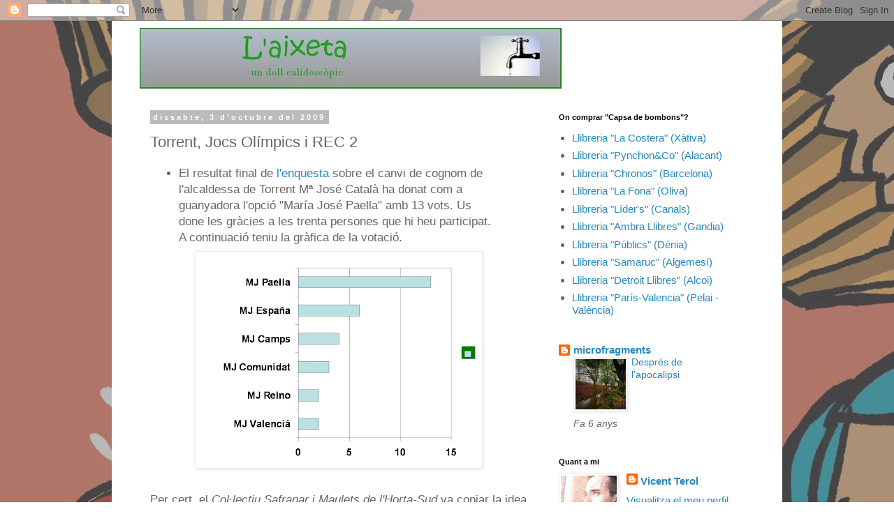

--- FILE ---
content_type: text/html; charset=UTF-8
request_url: https://laixeta.blogspot.com/2009/10/torrent-jocs-olimpics-i-rec-2.html?showComment=1254735740429
body_size: 25814
content:
<!DOCTYPE html>
<html class='v2' dir='ltr' lang='ca'>
<head>
<link href='https://www.blogger.com/static/v1/widgets/335934321-css_bundle_v2.css' rel='stylesheet' type='text/css'/>
<meta content='width=1100' name='viewport'/>
<meta content='text/html; charset=UTF-8' http-equiv='Content-Type'/>
<meta content='blogger' name='generator'/>
<link href='https://laixeta.blogspot.com/favicon.ico' rel='icon' type='image/x-icon'/>
<link href='http://laixeta.blogspot.com/2009/10/torrent-jocs-olimpics-i-rec-2.html' rel='canonical'/>
<link rel="alternate" type="application/atom+xml" title="L&#39;aixeta - Atom" href="https://laixeta.blogspot.com/feeds/posts/default" />
<link rel="alternate" type="application/rss+xml" title="L&#39;aixeta - RSS" href="https://laixeta.blogspot.com/feeds/posts/default?alt=rss" />
<link rel="service.post" type="application/atom+xml" title="L&#39;aixeta - Atom" href="https://www.blogger.com/feeds/601073750676742784/posts/default" />

<link rel="alternate" type="application/atom+xml" title="L&#39;aixeta - Atom" href="https://laixeta.blogspot.com/feeds/8663512470015014068/comments/default" />
<!--Can't find substitution for tag [blog.ieCssRetrofitLinks]-->
<link href='https://blogger.googleusercontent.com/img/b/R29vZ2xl/AVvXsEh9OdaCTDAobJJ1gX-vhKYGMEZp2hY7eLsTlHI1sitEFz2YEEFOwqB1svHMFVxUjOQdpDQv4WSnoxEbEGKj94ryCU_Mtd-02Joc6eIisIB0Ua2t0u4WUroRgoea_q1y-CFRFzuAIY_vQRSp/s400/Diapositiva1.PNG' rel='image_src'/>
<meta content='http://laixeta.blogspot.com/2009/10/torrent-jocs-olimpics-i-rec-2.html' property='og:url'/>
<meta content='Torrent, Jocs Olímpics i REC 2' property='og:title'/>
<meta content='El resultat final de l&#39;enquesta  sobre el canvi de cognom de l&#39;alcaldessa de Torrent Mª José Català ha donat com a guanyadora l&#39;opció &quot;María...' property='og:description'/>
<meta content='https://blogger.googleusercontent.com/img/b/R29vZ2xl/AVvXsEh9OdaCTDAobJJ1gX-vhKYGMEZp2hY7eLsTlHI1sitEFz2YEEFOwqB1svHMFVxUjOQdpDQv4WSnoxEbEGKj94ryCU_Mtd-02Joc6eIisIB0Ua2t0u4WUroRgoea_q1y-CFRFzuAIY_vQRSp/w1200-h630-p-k-no-nu/Diapositiva1.PNG' property='og:image'/>
<title>L'aixeta: Torrent, Jocs Olímpics i REC 2</title>
<style id='page-skin-1' type='text/css'><!--
/*
-----------------------------------------------
Blogger Template Style
Name:     Simple
Designer: Blogger
URL:      www.blogger.com
----------------------------------------------- */
/* Content
----------------------------------------------- */
body {
font: normal normal 15px 'Trebuchet MS', Trebuchet, Verdana, sans-serif;
color: #666666;
background: #ffffff url(//3.bp.blogspot.com/-4SrP7Ica84A/WOpiCSzhLtI/AAAAAAAACSI/wsAGMLnrUPcSnYWhrizyPI0MfSpGBoyLgCK4B/s0/Imatge%2Bblog.jpg) repeat scroll top left;
padding: 0 0 0 0;
}
html body .region-inner {
min-width: 0;
max-width: 100%;
width: auto;
}
h2 {
font-size: 22px;
}
a:link {
text-decoration:none;
color: #2288bb;
}
a:visited {
text-decoration:none;
color: #888888;
}
a:hover {
text-decoration:underline;
color: #33aaff;
}
.body-fauxcolumn-outer .fauxcolumn-inner {
background: transparent none repeat scroll top left;
_background-image: none;
}
.body-fauxcolumn-outer .cap-top {
position: absolute;
z-index: 1;
height: 400px;
width: 100%;
}
.body-fauxcolumn-outer .cap-top .cap-left {
width: 100%;
background: transparent none repeat-x scroll top left;
_background-image: none;
}
.content-outer {
-moz-box-shadow: 0 0 0 rgba(0, 0, 0, .15);
-webkit-box-shadow: 0 0 0 rgba(0, 0, 0, .15);
-goog-ms-box-shadow: 0 0 0 #333333;
box-shadow: 0 0 0 rgba(0, 0, 0, .15);
margin-bottom: 1px;
}
.content-inner {
padding: 10px 40px;
}
.content-inner {
background-color: #ffffff;
}
/* Header
----------------------------------------------- */
.header-outer {
background: transparent none repeat-x scroll 0 -400px;
_background-image: none;
}
.Header h1 {
font: normal normal 40px 'Trebuchet MS',Trebuchet,Verdana,sans-serif;
color: #000000;
text-shadow: 0 0 0 rgba(0, 0, 0, .2);
}
.Header h1 a {
color: #000000;
}
.Header .description {
font-size: 18px;
color: #000000;
}
.header-inner .Header .titlewrapper {
padding: 22px 0;
}
.header-inner .Header .descriptionwrapper {
padding: 0 0;
}
/* Tabs
----------------------------------------------- */
.tabs-inner .section:first-child {
border-top: 0 solid #dddddd;
}
.tabs-inner .section:first-child ul {
margin-top: -1px;
border-top: 1px solid #dddddd;
border-left: 1px solid #dddddd;
border-right: 1px solid #dddddd;
}
.tabs-inner .widget ul {
background: transparent none repeat-x scroll 0 -800px;
_background-image: none;
border-bottom: 1px solid #dddddd;
margin-top: 0;
margin-left: -30px;
margin-right: -30px;
}
.tabs-inner .widget li a {
display: inline-block;
padding: .6em 1em;
font: normal normal 12px 'Trebuchet MS', Trebuchet, Verdana, sans-serif;
color: #000000;
border-left: 1px solid #ffffff;
border-right: 1px solid #dddddd;
}
.tabs-inner .widget li:first-child a {
border-left: none;
}
.tabs-inner .widget li.selected a, .tabs-inner .widget li a:hover {
color: #000000;
background-color: #eeeeee;
text-decoration: none;
}
/* Columns
----------------------------------------------- */
.main-outer {
border-top: 0 solid transparent;
}
.fauxcolumn-left-outer .fauxcolumn-inner {
border-right: 1px solid transparent;
}
.fauxcolumn-right-outer .fauxcolumn-inner {
border-left: 1px solid transparent;
}
/* Headings
----------------------------------------------- */
div.widget > h2,
div.widget h2.title {
margin: 0 0 1em 0;
font: normal bold 11px 'Trebuchet MS',Trebuchet,Verdana,sans-serif;
color: #000000;
}
/* Widgets
----------------------------------------------- */
.widget .zippy {
color: #999999;
text-shadow: 2px 2px 1px rgba(0, 0, 0, .1);
}
.widget .popular-posts ul {
list-style: none;
}
/* Posts
----------------------------------------------- */
h2.date-header {
font: normal bold 11px Arial, Tahoma, Helvetica, FreeSans, sans-serif;
}
.date-header span {
background-color: #bbbbbb;
color: #ffffff;
padding: 0.4em;
letter-spacing: 3px;
margin: inherit;
}
.main-inner {
padding-top: 35px;
padding-bottom: 65px;
}
.main-inner .column-center-inner {
padding: 0 0;
}
.main-inner .column-center-inner .section {
margin: 0 1em;
}
.post {
margin: 0 0 45px 0;
}
h3.post-title, .comments h4 {
font: normal normal 22px 'Trebuchet MS',Trebuchet,Verdana,sans-serif;
margin: .75em 0 0;
}
.post-body {
font-size: 110%;
line-height: 1.4;
position: relative;
}
.post-body img, .post-body .tr-caption-container, .Profile img, .Image img,
.BlogList .item-thumbnail img {
padding: 2px;
background: #ffffff;
border: 1px solid #eeeeee;
-moz-box-shadow: 1px 1px 5px rgba(0, 0, 0, .1);
-webkit-box-shadow: 1px 1px 5px rgba(0, 0, 0, .1);
box-shadow: 1px 1px 5px rgba(0, 0, 0, .1);
}
.post-body img, .post-body .tr-caption-container {
padding: 5px;
}
.post-body .tr-caption-container {
color: #666666;
}
.post-body .tr-caption-container img {
padding: 0;
background: transparent;
border: none;
-moz-box-shadow: 0 0 0 rgba(0, 0, 0, .1);
-webkit-box-shadow: 0 0 0 rgba(0, 0, 0, .1);
box-shadow: 0 0 0 rgba(0, 0, 0, .1);
}
.post-header {
margin: 0 0 1.5em;
line-height: 1.6;
font-size: 90%;
}
.post-footer {
margin: 20px -2px 0;
padding: 5px 10px;
color: #666666;
background-color: #eeeeee;
border-bottom: 1px solid #eeeeee;
line-height: 1.6;
font-size: 90%;
}
#comments .comment-author {
padding-top: 1.5em;
border-top: 1px solid transparent;
background-position: 0 1.5em;
}
#comments .comment-author:first-child {
padding-top: 0;
border-top: none;
}
.avatar-image-container {
margin: .2em 0 0;
}
#comments .avatar-image-container img {
border: 1px solid #eeeeee;
}
/* Comments
----------------------------------------------- */
.comments .comments-content .icon.blog-author {
background-repeat: no-repeat;
background-image: url([data-uri]);
}
.comments .comments-content .loadmore a {
border-top: 1px solid #999999;
border-bottom: 1px solid #999999;
}
.comments .comment-thread.inline-thread {
background-color: #eeeeee;
}
.comments .continue {
border-top: 2px solid #999999;
}
/* Accents
---------------------------------------------- */
.section-columns td.columns-cell {
border-left: 1px solid transparent;
}
.blog-pager {
background: transparent url(https://resources.blogblog.com/blogblog/data/1kt/simple/paging_dot.png) repeat-x scroll top center;
}
.blog-pager-older-link, .home-link,
.blog-pager-newer-link {
background-color: #ffffff;
padding: 5px;
}
.footer-outer {
border-top: 1px dashed #bbbbbb;
}
/* Mobile
----------------------------------------------- */
body.mobile  {
background-size: auto;
}
.mobile .body-fauxcolumn-outer {
background: transparent none repeat scroll top left;
}
.mobile .body-fauxcolumn-outer .cap-top {
background-size: 100% auto;
}
.mobile .content-outer {
-webkit-box-shadow: 0 0 3px rgba(0, 0, 0, .15);
box-shadow: 0 0 3px rgba(0, 0, 0, .15);
}
.mobile .tabs-inner .widget ul {
margin-left: 0;
margin-right: 0;
}
.mobile .post {
margin: 0;
}
.mobile .main-inner .column-center-inner .section {
margin: 0;
}
.mobile .date-header span {
padding: 0.1em 10px;
margin: 0 -10px;
}
.mobile h3.post-title {
margin: 0;
}
.mobile .blog-pager {
background: transparent none no-repeat scroll top center;
}
.mobile .footer-outer {
border-top: none;
}
.mobile .main-inner, .mobile .footer-inner {
background-color: #ffffff;
}
.mobile-index-contents {
color: #666666;
}
.mobile-link-button {
background-color: #2288bb;
}
.mobile-link-button a:link, .mobile-link-button a:visited {
color: #ffffff;
}
.mobile .tabs-inner .section:first-child {
border-top: none;
}
.mobile .tabs-inner .PageList .widget-content {
background-color: #eeeeee;
color: #000000;
border-top: 1px solid #dddddd;
border-bottom: 1px solid #dddddd;
}
.mobile .tabs-inner .PageList .widget-content .pagelist-arrow {
border-left: 1px solid #dddddd;
}

--></style>
<style id='template-skin-1' type='text/css'><!--
body {
min-width: 960px;
}
.content-outer, .content-fauxcolumn-outer, .region-inner {
min-width: 960px;
max-width: 960px;
_width: 960px;
}
.main-inner .columns {
padding-left: 0;
padding-right: 310px;
}
.main-inner .fauxcolumn-center-outer {
left: 0;
right: 310px;
/* IE6 does not respect left and right together */
_width: expression(this.parentNode.offsetWidth -
parseInt("0") -
parseInt("310px") + 'px');
}
.main-inner .fauxcolumn-left-outer {
width: 0;
}
.main-inner .fauxcolumn-right-outer {
width: 310px;
}
.main-inner .column-left-outer {
width: 0;
right: 100%;
margin-left: -0;
}
.main-inner .column-right-outer {
width: 310px;
margin-right: -310px;
}
#layout {
min-width: 0;
}
#layout .content-outer {
min-width: 0;
width: 800px;
}
#layout .region-inner {
min-width: 0;
width: auto;
}
body#layout div.add_widget {
padding: 8px;
}
body#layout div.add_widget a {
margin-left: 32px;
}
--></style>
<style>
    body {background-image:url(\/\/3.bp.blogspot.com\/-4SrP7Ica84A\/WOpiCSzhLtI\/AAAAAAAACSI\/wsAGMLnrUPcSnYWhrizyPI0MfSpGBoyLgCK4B\/s0\/Imatge%2Bblog.jpg);}
    
@media (max-width: 200px) { body {background-image:url(\/\/3.bp.blogspot.com\/-4SrP7Ica84A\/WOpiCSzhLtI\/AAAAAAAACSI\/wsAGMLnrUPcSnYWhrizyPI0MfSpGBoyLgCK4B\/w200\/Imatge%2Bblog.jpg);}}
@media (max-width: 400px) and (min-width: 201px) { body {background-image:url(\/\/3.bp.blogspot.com\/-4SrP7Ica84A\/WOpiCSzhLtI\/AAAAAAAACSI\/wsAGMLnrUPcSnYWhrizyPI0MfSpGBoyLgCK4B\/w400\/Imatge%2Bblog.jpg);}}
@media (max-width: 800px) and (min-width: 401px) { body {background-image:url(\/\/3.bp.blogspot.com\/-4SrP7Ica84A\/WOpiCSzhLtI\/AAAAAAAACSI\/wsAGMLnrUPcSnYWhrizyPI0MfSpGBoyLgCK4B\/w800\/Imatge%2Bblog.jpg);}}
@media (max-width: 1200px) and (min-width: 801px) { body {background-image:url(\/\/3.bp.blogspot.com\/-4SrP7Ica84A\/WOpiCSzhLtI\/AAAAAAAACSI\/wsAGMLnrUPcSnYWhrizyPI0MfSpGBoyLgCK4B\/w1200\/Imatge%2Bblog.jpg);}}
/* Last tag covers anything over one higher than the previous max-size cap. */
@media (min-width: 1201px) { body {background-image:url(\/\/3.bp.blogspot.com\/-4SrP7Ica84A\/WOpiCSzhLtI\/AAAAAAAACSI\/wsAGMLnrUPcSnYWhrizyPI0MfSpGBoyLgCK4B\/w1600\/Imatge%2Bblog.jpg);}}
  </style>
<link href='https://www.blogger.com/dyn-css/authorization.css?targetBlogID=601073750676742784&amp;zx=e5683f13-3fb1-4a7f-9fac-ff0f7bbb66c1' media='none' onload='if(media!=&#39;all&#39;)media=&#39;all&#39;' rel='stylesheet'/><noscript><link href='https://www.blogger.com/dyn-css/authorization.css?targetBlogID=601073750676742784&amp;zx=e5683f13-3fb1-4a7f-9fac-ff0f7bbb66c1' rel='stylesheet'/></noscript>
<meta name='google-adsense-platform-account' content='ca-host-pub-1556223355139109'/>
<meta name='google-adsense-platform-domain' content='blogspot.com'/>

</head>
<body class='loading variant-simplysimple'>
<div class='navbar section' id='navbar' name='Barra de navegació'><div class='widget Navbar' data-version='1' id='Navbar1'><script type="text/javascript">
    function setAttributeOnload(object, attribute, val) {
      if(window.addEventListener) {
        window.addEventListener('load',
          function(){ object[attribute] = val; }, false);
      } else {
        window.attachEvent('onload', function(){ object[attribute] = val; });
      }
    }
  </script>
<div id="navbar-iframe-container"></div>
<script type="text/javascript" src="https://apis.google.com/js/platform.js"></script>
<script type="text/javascript">
      gapi.load("gapi.iframes:gapi.iframes.style.bubble", function() {
        if (gapi.iframes && gapi.iframes.getContext) {
          gapi.iframes.getContext().openChild({
              url: 'https://www.blogger.com/navbar/601073750676742784?po\x3d8663512470015014068\x26origin\x3dhttps://laixeta.blogspot.com',
              where: document.getElementById("navbar-iframe-container"),
              id: "navbar-iframe"
          });
        }
      });
    </script><script type="text/javascript">
(function() {
var script = document.createElement('script');
script.type = 'text/javascript';
script.src = '//pagead2.googlesyndication.com/pagead/js/google_top_exp.js';
var head = document.getElementsByTagName('head')[0];
if (head) {
head.appendChild(script);
}})();
</script>
</div></div>
<div class='body-fauxcolumns'>
<div class='fauxcolumn-outer body-fauxcolumn-outer'>
<div class='cap-top'>
<div class='cap-left'></div>
<div class='cap-right'></div>
</div>
<div class='fauxborder-left'>
<div class='fauxborder-right'></div>
<div class='fauxcolumn-inner'>
</div>
</div>
<div class='cap-bottom'>
<div class='cap-left'></div>
<div class='cap-right'></div>
</div>
</div>
</div>
<div class='content'>
<div class='content-fauxcolumns'>
<div class='fauxcolumn-outer content-fauxcolumn-outer'>
<div class='cap-top'>
<div class='cap-left'></div>
<div class='cap-right'></div>
</div>
<div class='fauxborder-left'>
<div class='fauxborder-right'></div>
<div class='fauxcolumn-inner'>
</div>
</div>
<div class='cap-bottom'>
<div class='cap-left'></div>
<div class='cap-right'></div>
</div>
</div>
</div>
<div class='content-outer'>
<div class='content-cap-top cap-top'>
<div class='cap-left'></div>
<div class='cap-right'></div>
</div>
<div class='fauxborder-left content-fauxborder-left'>
<div class='fauxborder-right content-fauxborder-right'></div>
<div class='content-inner'>
<header>
<div class='header-outer'>
<div class='header-cap-top cap-top'>
<div class='cap-left'></div>
<div class='cap-right'></div>
</div>
<div class='fauxborder-left header-fauxborder-left'>
<div class='fauxborder-right header-fauxborder-right'></div>
<div class='region-inner header-inner'>
<div class='header section' id='header' name='Capçalera'><div class='widget Header' data-version='1' id='Header1'>
<div id='header-inner'>
<a href='https://laixeta.blogspot.com/' style='display: block'>
<img alt='L&#39;aixeta' height='87px; ' id='Header1_headerimg' src='https://blogger.googleusercontent.com/img/b/R29vZ2xl/AVvXsEhxsngZphx2OG1gKERk134Y9NJygmXgE-40U5UbRydU5uQVZcGGaH3PPrYO6jRSObEslBcqd9bMWfaWi6yUjp3ELHLnBThzthKuiuX8ku56-zpu_a6XFeH0xzfcNNS2ycr5YwVEyxR9mFqe/s1600-r/banneraixeta4.ban.bmp' style='display: block' width='604px; '/>
</a>
</div>
</div></div>
</div>
</div>
<div class='header-cap-bottom cap-bottom'>
<div class='cap-left'></div>
<div class='cap-right'></div>
</div>
</div>
</header>
<div class='tabs-outer'>
<div class='tabs-cap-top cap-top'>
<div class='cap-left'></div>
<div class='cap-right'></div>
</div>
<div class='fauxborder-left tabs-fauxborder-left'>
<div class='fauxborder-right tabs-fauxborder-right'></div>
<div class='region-inner tabs-inner'>
<div class='tabs no-items section' id='crosscol' name='Multicolumnes'></div>
<div class='tabs no-items section' id='crosscol-overflow' name='Cross-Column 2'></div>
</div>
</div>
<div class='tabs-cap-bottom cap-bottom'>
<div class='cap-left'></div>
<div class='cap-right'></div>
</div>
</div>
<div class='main-outer'>
<div class='main-cap-top cap-top'>
<div class='cap-left'></div>
<div class='cap-right'></div>
</div>
<div class='fauxborder-left main-fauxborder-left'>
<div class='fauxborder-right main-fauxborder-right'></div>
<div class='region-inner main-inner'>
<div class='columns fauxcolumns'>
<div class='fauxcolumn-outer fauxcolumn-center-outer'>
<div class='cap-top'>
<div class='cap-left'></div>
<div class='cap-right'></div>
</div>
<div class='fauxborder-left'>
<div class='fauxborder-right'></div>
<div class='fauxcolumn-inner'>
</div>
</div>
<div class='cap-bottom'>
<div class='cap-left'></div>
<div class='cap-right'></div>
</div>
</div>
<div class='fauxcolumn-outer fauxcolumn-left-outer'>
<div class='cap-top'>
<div class='cap-left'></div>
<div class='cap-right'></div>
</div>
<div class='fauxborder-left'>
<div class='fauxborder-right'></div>
<div class='fauxcolumn-inner'>
</div>
</div>
<div class='cap-bottom'>
<div class='cap-left'></div>
<div class='cap-right'></div>
</div>
</div>
<div class='fauxcolumn-outer fauxcolumn-right-outer'>
<div class='cap-top'>
<div class='cap-left'></div>
<div class='cap-right'></div>
</div>
<div class='fauxborder-left'>
<div class='fauxborder-right'></div>
<div class='fauxcolumn-inner'>
</div>
</div>
<div class='cap-bottom'>
<div class='cap-left'></div>
<div class='cap-right'></div>
</div>
</div>
<!-- corrects IE6 width calculation -->
<div class='columns-inner'>
<div class='column-center-outer'>
<div class='column-center-inner'>
<div class='main section' id='main' name='Principal'><div class='widget Blog' data-version='1' id='Blog1'>
<div class='blog-posts hfeed'>

          <div class="date-outer">
        
<h2 class='date-header'><span>dissabte, 3 d&#8217;octubre del 2009</span></h2>

          <div class="date-posts">
        
<div class='post-outer'>
<div class='post hentry uncustomized-post-template' itemprop='blogPost' itemscope='itemscope' itemtype='http://schema.org/BlogPosting'>
<meta content='https://blogger.googleusercontent.com/img/b/R29vZ2xl/AVvXsEh9OdaCTDAobJJ1gX-vhKYGMEZp2hY7eLsTlHI1sitEFz2YEEFOwqB1svHMFVxUjOQdpDQv4WSnoxEbEGKj94ryCU_Mtd-02Joc6eIisIB0Ua2t0u4WUroRgoea_q1y-CFRFzuAIY_vQRSp/s400/Diapositiva1.PNG' itemprop='image_url'/>
<meta content='601073750676742784' itemprop='blogId'/>
<meta content='8663512470015014068' itemprop='postId'/>
<a name='8663512470015014068'></a>
<h3 class='post-title entry-title' itemprop='name'>
Torrent, Jocs Olímpics i REC 2
</h3>
<div class='post-header'>
<div class='post-header-line-1'></div>
</div>
<div class='post-body entry-content' id='post-body-8663512470015014068' itemprop='description articleBody'>
<ul><li>El resultat final de <a href="http://laixeta.blogspot.com/2009/08/enquesta-mai-catala.html">l'enquesta</a> sobre el canvi de cognom de l'alcaldessa de Torrent Mª José Català ha donat com a guanyadora l'opció "María José Paella" amb 13 vots. Us done les gràcies a les trenta persones que hi heu participat. A continuació teniu la gràfica de la votació.</li></ul><a href="https://blogger.googleusercontent.com/img/b/R29vZ2xl/AVvXsEh9OdaCTDAobJJ1gX-vhKYGMEZp2hY7eLsTlHI1sitEFz2YEEFOwqB1svHMFVxUjOQdpDQv4WSnoxEbEGKj94ryCU_Mtd-02Joc6eIisIB0Ua2t0u4WUroRgoea_q1y-CFRFzuAIY_vQRSp/s1600-h/Diapositiva1.PNG" onblur="try {parent.deselectBloggerImageGracefully();} catch(e) {}"><img alt="" border="0" id="BLOGGER_PHOTO_ID_5388434640766467826" src="https://blogger.googleusercontent.com/img/b/R29vZ2xl/AVvXsEh9OdaCTDAobJJ1gX-vhKYGMEZp2hY7eLsTlHI1sitEFz2YEEFOwqB1svHMFVxUjOQdpDQv4WSnoxEbEGKj94ryCU_Mtd-02Joc6eIisIB0Ua2t0u4WUroRgoea_q1y-CFRFzuAIY_vQRSp/s400/Diapositiva1.PNG" style="margin: 0px auto 10px; display: block; text-align: center; cursor: pointer; width: 400px; height: 300px;" /></a><br />Per cert, el <span style="font-style: italic;">Col&#183;lectiu Safranar i Maulets de l'Horta-Sud</span> va copiar la idea de <span style="font-style: italic;">L'aixeta</span> i, ahir, al Correllengua de Torrent, <a href="http://laopiniondetorrent.es/secciones/pol-tica/2009/10/03/correllengua-contra-canvi">va realitzar</a> una consulta semblant mot divertida. Aquestes eren les opcions:<br /><br /><a href="https://blogger.googleusercontent.com/img/b/R29vZ2xl/AVvXsEiYL9M6niIX6fRQTQSeEmVdoH3EH4MRFq2SdLKOFIm6Qn1O1_eFMsmorC9NJcHNE3Vm5DtHZWwYDGlox-5Z3pnsSh5Q5s_EXLP93j4w2ruLjBtwVpNdWgiXoGw9Cb_pqZf3FA1i0IIN3AkD/s1600-h/papereta_c.jpg" onblur="try {parent.deselectBloggerImageGracefully();} catch(e) {}"><img alt="" border="0" id="BLOGGER_PHOTO_ID_5388421458346640610" src="https://blogger.googleusercontent.com/img/b/R29vZ2xl/AVvXsEiYL9M6niIX6fRQTQSeEmVdoH3EH4MRFq2SdLKOFIm6Qn1O1_eFMsmorC9NJcHNE3Vm5DtHZWwYDGlox-5Z3pnsSh5Q5s_EXLP93j4w2ruLjBtwVpNdWgiXoGw9Cb_pqZf3FA1i0IIN3AkD/s400/papereta_c.jpg" style="margin: 0px auto 10px; display: block; text-align: center; cursor: pointer; width: 400px; height: 283px;" /></a><br /><br />Per altra banda, Avinguda del Vedat serà el nom que finalment substituirà Avinguda del País Valencià després del fraudulent i surrealista referèndum que María José Paella va dur a terme. A la <a href="http://www.torrent.es/torrentPublic/inicio/noticias?noticia=3c7f8881-4173-466a-b8eb-54840b0ed068">web</a> de l'Ajuntament de Torrent -no sé si és la secció d'humor- diuen que, amb aquest canvi, s'ha "comptat una vegada més amb l'opinió dels ciutadans i ciutadanes". Si no n'esteu informats de la història, feu click <a href="http://laixeta.blogspot.com/2009/08/ex-avinguda-del-pais-valencia-torrent.html">ací</a>.<span style="font-size:85%;"><br /></span><br /><br /><ul><li>Els Jocs Olímpics de 2016 no se celebraran a Madrid, sinó a Rio de Janeiro. Per a mi ha sigut una vertadera alegria, pels motius exposats a l'anterior <a href="http://laixeta.blogspot.com/2009/10/fart-de-la-corazonada.html">entrada</a> del bloc. A més a més, la candidatura espanyola va arribar a la final, la qual cosa va fer més gran encara la decepció de tots aquells que la recolzaven: més goig per a mi, tot i que sé que açò sona una miqueta sàdic.</li></ul><br /><br /><ul><li>Ahir vaig anar amb un amic a veure la pel&#183;lícula de terror <span style="font-style: italic;">REC 2</span>. Vam cometre l'error d'acudir a la sessió de les 18:30, cosa que va tenir com a conseqüència viure una experiència curiosa i intensa. La sala estava plena, com feia anys que jo no havia vist al cine. Sí, estava plena... d'adolescents. Crits de les xiques només tancar-se els llums, aplaudiments quan a un zombi li rebentaven el cap, comentaris en veu alta sense parar... Però he de ser sincer: ens ho vam passar bé. Va ser molt divertit el fet de sentir-se envoltats d'aquell ambient, tot un espectacle que ens va fer riure amb ganes. La pel&#183;lícula, a més, estigué bé; millor que la primera per a mi i per al meu amic.</li></ul>
<div style='clear: both;'></div>
</div>
<div class='post-footer'>
<div class='post-footer-line post-footer-line-1'>
<span class='post-author vcard'>
Publicat per
<span class='fn' itemprop='author' itemscope='itemscope' itemtype='http://schema.org/Person'>
<meta content='https://www.blogger.com/profile/15107717350719322902' itemprop='url'/>
<a class='g-profile' href='https://www.blogger.com/profile/15107717350719322902' rel='author' title='author profile'>
<span itemprop='name'>Vicent Terol</span>
</a>
</span>
</span>
<span class='post-timestamp'>
a
<meta content='http://laixeta.blogspot.com/2009/10/torrent-jocs-olimpics-i-rec-2.html' itemprop='url'/>
<a class='timestamp-link' href='https://laixeta.blogspot.com/2009/10/torrent-jocs-olimpics-i-rec-2.html' rel='bookmark' title='permanent link'><abbr class='published' itemprop='datePublished' title='2009-10-03T18:55:00+02:00'>18:55</abbr></a>
</span>
<span class='post-comment-link'>
</span>
<span class='post-icons'>
<span class='item-action'>
<a href='https://www.blogger.com/email-post/601073750676742784/8663512470015014068' title='Enviar missatge per correu electrònic'>
<img alt='' class='icon-action' height='13' src='https://resources.blogblog.com/img/icon18_email.gif' width='18'/>
</a>
</span>
<span class='item-control blog-admin pid-1758079817'>
<a href='https://www.blogger.com/post-edit.g?blogID=601073750676742784&postID=8663512470015014068&from=pencil' title='Modificar el missatge'>
<img alt='' class='icon-action' height='18' src='https://resources.blogblog.com/img/icon18_edit_allbkg.gif' width='18'/>
</a>
</span>
</span>
<div class='post-share-buttons goog-inline-block'>
<a class='goog-inline-block share-button sb-email' href='https://www.blogger.com/share-post.g?blogID=601073750676742784&postID=8663512470015014068&target=email' target='_blank' title='Envia per correu electrònic'><span class='share-button-link-text'>Envia per correu electrònic</span></a><a class='goog-inline-block share-button sb-blog' href='https://www.blogger.com/share-post.g?blogID=601073750676742784&postID=8663512470015014068&target=blog' onclick='window.open(this.href, "_blank", "height=270,width=475"); return false;' target='_blank' title='BlogThis!'><span class='share-button-link-text'>BlogThis!</span></a><a class='goog-inline-block share-button sb-twitter' href='https://www.blogger.com/share-post.g?blogID=601073750676742784&postID=8663512470015014068&target=twitter' target='_blank' title='Comparteix a X'><span class='share-button-link-text'>Comparteix a X</span></a><a class='goog-inline-block share-button sb-facebook' href='https://www.blogger.com/share-post.g?blogID=601073750676742784&postID=8663512470015014068&target=facebook' onclick='window.open(this.href, "_blank", "height=430,width=640"); return false;' target='_blank' title='Comparteix a Facebook'><span class='share-button-link-text'>Comparteix a Facebook</span></a><a class='goog-inline-block share-button sb-pinterest' href='https://www.blogger.com/share-post.g?blogID=601073750676742784&postID=8663512470015014068&target=pinterest' target='_blank' title='Comparteix a Pinterest'><span class='share-button-link-text'>Comparteix a Pinterest</span></a>
</div>
</div>
<div class='post-footer-line post-footer-line-2'>
<span class='post-labels'>
Etiquetes de comentaris:
<a href='https://laixeta.blogspot.com/search/label/Actualitat' rel='tag'>Actualitat</a>,
<a href='https://laixeta.blogspot.com/search/label/Cultura' rel='tag'>Cultura</a>,
<a href='https://laixeta.blogspot.com/search/label/Humor' rel='tag'>Humor</a>,
<a href='https://laixeta.blogspot.com/search/label/Pa%C3%ADs%20Valenci%C3%A0' rel='tag'>País Valencià</a>,
<a href='https://laixeta.blogspot.com/search/label/Personal' rel='tag'>Personal</a>
</span>
</div>
<div class='post-footer-line post-footer-line-3'>
<span class='post-location'>
</span>
</div>
</div>
</div>
<div class='comments' id='comments'>
<a name='comments'></a>
<h4>6 comentaris:</h4>
<div id='Blog1_comments-block-wrapper'>
<dl class='avatar-comment-indent' id='comments-block'>
<dt class='comment-author ' id='c6604664754824230482'>
<a name='c6604664754824230482'></a>
<div class="avatar-image-container vcard"><span dir="ltr"><a href="https://www.blogger.com/profile/18253999256446599791" target="" rel="nofollow" onclick="" class="avatar-hovercard" id="av-6604664754824230482-18253999256446599791"><img src="https://resources.blogblog.com/img/blank.gif" width="35" height="35" class="delayLoad" style="display: none;" longdesc="//blogger.googleusercontent.com/img/b/R29vZ2xl/AVvXsEh1w2IanNOARDUK2AW3yWyQx6788J0qPMkhnMRv7fekot-9kfPos2tVWcYPRwNgPcqxj6ulIYYhHkXcGuCU0iLFf5NGT5IJjI5H40PR6HM1PJtGdUIwb5swR-hucIdNlA/s45-c/*" alt="" title="LoyKaPV">

<noscript><img src="//blogger.googleusercontent.com/img/b/R29vZ2xl/AVvXsEh1w2IanNOARDUK2AW3yWyQx6788J0qPMkhnMRv7fekot-9kfPos2tVWcYPRwNgPcqxj6ulIYYhHkXcGuCU0iLFf5NGT5IJjI5H40PR6HM1PJtGdUIwb5swR-hucIdNlA/s45-c/*" width="35" height="35" class="photo" alt=""></noscript></a></span></div>
<a href='https://www.blogger.com/profile/18253999256446599791' rel='nofollow'>LoyKaPV</a>
ha dit...
</dt>
<dd class='comment-body' id='Blog1_cmt-6604664754824230482'>
<p>
Com ja vaig dir, a catalunya fan referèndums per la independència i asi ens acabaràn fent un referèndum per prohibir el Valencià....<br /><br />En fí... encara com queden xicotetes alegríes com lo de Madrid 2056
</p>
</dd>
<dd class='comment-footer'>
<span class='comment-timestamp'>
<a href='https://laixeta.blogspot.com/2009/10/torrent-jocs-olimpics-i-rec-2.html?showComment=1254599402724#c6604664754824230482' title='comment permalink'>
3 d&#8217;octubre del 2009, a les 21:50
</a>
<span class='item-control blog-admin pid-481560176'>
<a class='comment-delete' href='https://www.blogger.com/comment/delete/601073750676742784/6604664754824230482' title='Suprimeix el comentari'>
<img src='https://resources.blogblog.com/img/icon_delete13.gif'/>
</a>
</span>
</span>
</dd>
<dt class='comment-author ' id='c3667689758130284595'>
<a name='c3667689758130284595'></a>
<div class="avatar-image-container vcard"><span dir="ltr"><a href="https://www.blogger.com/profile/15103283808506617050" target="" rel="nofollow" onclick="" class="avatar-hovercard" id="av-3667689758130284595-15103283808506617050"><img src="https://resources.blogblog.com/img/blank.gif" width="35" height="35" class="delayLoad" style="display: none;" longdesc="//blogger.googleusercontent.com/img/b/R29vZ2xl/AVvXsEhufSnQlQxZJUkiZn4y9VFzz0khQpycVXrZgNrWPJYcdeQ6mNGTkEltz7cgXb05BhcMv4pSvav-1gLguqJmh8ou5hAEDzKrB_tNshlDfm4kHWO_jq1KT_r25Miax9fQkZg/s45-c/CarqAvatar2.jpg" alt="" title="Carquinyol">

<noscript><img src="//blogger.googleusercontent.com/img/b/R29vZ2xl/AVvXsEhufSnQlQxZJUkiZn4y9VFzz0khQpycVXrZgNrWPJYcdeQ6mNGTkEltz7cgXb05BhcMv4pSvav-1gLguqJmh8ou5hAEDzKrB_tNshlDfm4kHWO_jq1KT_r25Miax9fQkZg/s45-c/CarqAvatar2.jpg" width="35" height="35" class="photo" alt=""></noscript></a></span></div>
<a href='https://www.blogger.com/profile/15103283808506617050' rel='nofollow'>Carquinyol</a>
ha dit...
</dt>
<dd class='comment-body' id='Blog1_cmt-3667689758130284595'>
<p>
Realment la consulta aquella de Torrent és una clara mostra del que pensa el PP del que és la democràcia...<br /><br />I respecte el Madrid 2016, home... alegrar-se de les desgràcies alienes és de ser mala persona... per això o no me n&#39;alegro que no les facin a Madrid, me n&#39;alegro de que les facin Rio ;) ( o a Chicaco, o a Tòquio, o a.... )
</p>
</dd>
<dd class='comment-footer'>
<span class='comment-timestamp'>
<a href='https://laixeta.blogspot.com/2009/10/torrent-jocs-olimpics-i-rec-2.html?showComment=1254695778239#c3667689758130284595' title='comment permalink'>
5 d&#8217;octubre del 2009, a les 0:36
</a>
<span class='item-control blog-admin pid-1181369518'>
<a class='comment-delete' href='https://www.blogger.com/comment/delete/601073750676742784/3667689758130284595' title='Suprimeix el comentari'>
<img src='https://resources.blogblog.com/img/icon_delete13.gif'/>
</a>
</span>
</span>
</dd>
<dt class='comment-author blog-author' id='c2654131255374427216'>
<a name='c2654131255374427216'></a>
<div class="avatar-image-container vcard"><span dir="ltr"><a href="https://www.blogger.com/profile/15107717350719322902" target="" rel="nofollow" onclick="" class="avatar-hovercard" id="av-2654131255374427216-15107717350719322902"><img src="https://resources.blogblog.com/img/blank.gif" width="35" height="35" class="delayLoad" style="display: none;" longdesc="//blogger.googleusercontent.com/img/b/R29vZ2xl/AVvXsEh_qenZCWJtmj-0mEhelGc75uY9oKPjX89E_7sPnL4Kow9cBZn6hcsqHmt2tKEdEp5ZS2W_nXX--46z1gO-FQQjC8SU_9Dhq5G_FcVqQRtPO7v1iF-POX_2Qp6Llj1srA/s45-c/FOTO+CAPSA+FB.jpg" alt="" title="Vicent Terol">

<noscript><img src="//blogger.googleusercontent.com/img/b/R29vZ2xl/AVvXsEh_qenZCWJtmj-0mEhelGc75uY9oKPjX89E_7sPnL4Kow9cBZn6hcsqHmt2tKEdEp5ZS2W_nXX--46z1gO-FQQjC8SU_9Dhq5G_FcVqQRtPO7v1iF-POX_2Qp6Llj1srA/s45-c/FOTO+CAPSA+FB.jpg" width="35" height="35" class="photo" alt=""></noscript></a></span></div>
<a href='https://www.blogger.com/profile/15107717350719322902' rel='nofollow'>Vicent Terol</a>
ha dit...
</dt>
<dd class='comment-body' id='Blog1_cmt-2654131255374427216'>
<p>
Carquinyol, vaig escoltar en directe un fragment de la retransmissió de l&#39;elecció. I l&#39;alegria en forma de nacionalisme espanyol dels locutors era patètica, a mesura que es descartaven les altres dues ciutats.<br /><br />A qui hagueren beneficiat eixos Jocs Olímpics? Estic segur que molts grans negocis, no al poble.<br /><br />Per contra, sí estic segur que un increment d&#39;eixe nacionalisme espanyol -amb eixa Espanya uninacional- sí perjudica la meua llengua, la meua cultura.<br /><br />Sí que me n&#39;alegre, de veritat.
</p>
</dd>
<dd class='comment-footer'>
<span class='comment-timestamp'>
<a href='https://laixeta.blogspot.com/2009/10/torrent-jocs-olimpics-i-rec-2.html?showComment=1254698825135#c2654131255374427216' title='comment permalink'>
5 d&#8217;octubre del 2009, a les 1:27
</a>
<span class='item-control blog-admin pid-1758079817'>
<a class='comment-delete' href='https://www.blogger.com/comment/delete/601073750676742784/2654131255374427216' title='Suprimeix el comentari'>
<img src='https://resources.blogblog.com/img/icon_delete13.gif'/>
</a>
</span>
</span>
</dd>
<dt class='comment-author ' id='c7497728674381027384'>
<a name='c7497728674381027384'></a>
<div class="avatar-image-container vcard"><span dir="ltr"><a href="https://www.blogger.com/profile/15103283808506617050" target="" rel="nofollow" onclick="" class="avatar-hovercard" id="av-7497728674381027384-15103283808506617050"><img src="https://resources.blogblog.com/img/blank.gif" width="35" height="35" class="delayLoad" style="display: none;" longdesc="//blogger.googleusercontent.com/img/b/R29vZ2xl/AVvXsEhufSnQlQxZJUkiZn4y9VFzz0khQpycVXrZgNrWPJYcdeQ6mNGTkEltz7cgXb05BhcMv4pSvav-1gLguqJmh8ou5hAEDzKrB_tNshlDfm4kHWO_jq1KT_r25Miax9fQkZg/s45-c/CarqAvatar2.jpg" alt="" title="Carquinyol">

<noscript><img src="//blogger.googleusercontent.com/img/b/R29vZ2xl/AVvXsEhufSnQlQxZJUkiZn4y9VFzz0khQpycVXrZgNrWPJYcdeQ6mNGTkEltz7cgXb05BhcMv4pSvav-1gLguqJmh8ou5hAEDzKrB_tNshlDfm4kHWO_jq1KT_r25Miax9fQkZg/s45-c/CarqAvatar2.jpg" width="35" height="35" class="photo" alt=""></noscript></a></span></div>
<a href='https://www.blogger.com/profile/15103283808506617050' rel='nofollow'>Carquinyol</a>
ha dit...
</dt>
<dd class='comment-body' id='Blog1_cmt-7497728674381027384'>
<p>
psss... estava sent irònic !!!! ;) <br /><br />(jo també me n&#39;alegro i just per això que tu dius)
</p>
</dd>
<dd class='comment-footer'>
<span class='comment-timestamp'>
<a href='https://laixeta.blogspot.com/2009/10/torrent-jocs-olimpics-i-rec-2.html?showComment=1254735740429#c7497728674381027384' title='comment permalink'>
5 d&#8217;octubre del 2009, a les 11:42
</a>
<span class='item-control blog-admin pid-1181369518'>
<a class='comment-delete' href='https://www.blogger.com/comment/delete/601073750676742784/7497728674381027384' title='Suprimeix el comentari'>
<img src='https://resources.blogblog.com/img/icon_delete13.gif'/>
</a>
</span>
</span>
</dd>
<dt class='comment-author ' id='c761123413394013784'>
<a name='c761123413394013784'></a>
<div class="avatar-image-container avatar-stock"><span dir="ltr"><img src="//resources.blogblog.com/img/blank.gif" width="35" height="35" alt="" title="An&ograve;nim">

</span></div>
Anònim
ha dit...
</dt>
<dd class='comment-body' id='Blog1_cmt-761123413394013784'>
<p>
Ei, quina coincidència no? La veritat és que desconeixiem aquesta enquesta quan vam proposar fer la nostra! <br />De totes maneres... gràcies per tot i enhorabona pel blog!<br /><br />Una del Col&#183;lectiu Safranar.
</p>
</dd>
<dd class='comment-footer'>
<span class='comment-timestamp'>
<a href='https://laixeta.blogspot.com/2009/10/torrent-jocs-olimpics-i-rec-2.html?showComment=1254915378200#c761123413394013784' title='comment permalink'>
7 d&#8217;octubre del 2009, a les 13:36
</a>
<span class='item-control blog-admin pid-776842839'>
<a class='comment-delete' href='https://www.blogger.com/comment/delete/601073750676742784/761123413394013784' title='Suprimeix el comentari'>
<img src='https://resources.blogblog.com/img/icon_delete13.gif'/>
</a>
</span>
</span>
</dd>
<dt class='comment-author blog-author' id='c7271630048143437821'>
<a name='c7271630048143437821'></a>
<div class="avatar-image-container vcard"><span dir="ltr"><a href="https://www.blogger.com/profile/15107717350719322902" target="" rel="nofollow" onclick="" class="avatar-hovercard" id="av-7271630048143437821-15107717350719322902"><img src="https://resources.blogblog.com/img/blank.gif" width="35" height="35" class="delayLoad" style="display: none;" longdesc="//blogger.googleusercontent.com/img/b/R29vZ2xl/AVvXsEh_qenZCWJtmj-0mEhelGc75uY9oKPjX89E_7sPnL4Kow9cBZn6hcsqHmt2tKEdEp5ZS2W_nXX--46z1gO-FQQjC8SU_9Dhq5G_FcVqQRtPO7v1iF-POX_2Qp6Llj1srA/s45-c/FOTO+CAPSA+FB.jpg" alt="" title="Vicent Terol">

<noscript><img src="//blogger.googleusercontent.com/img/b/R29vZ2xl/AVvXsEh_qenZCWJtmj-0mEhelGc75uY9oKPjX89E_7sPnL4Kow9cBZn6hcsqHmt2tKEdEp5ZS2W_nXX--46z1gO-FQQjC8SU_9Dhq5G_FcVqQRtPO7v1iF-POX_2Qp6Llj1srA/s45-c/FOTO+CAPSA+FB.jpg" width="35" height="35" class="photo" alt=""></noscript></a></span></div>
<a href='https://www.blogger.com/profile/15107717350719322902' rel='nofollow'>Vicent Terol</a>
ha dit...
</dt>
<dd class='comment-body' id='Blog1_cmt-7271630048143437821'>
<p>
Gràcies pel comentari, Una :D<br /><br />Molt divertida la vostra enquesta, de veritat.<br /><br /><br />Salut!
</p>
</dd>
<dd class='comment-footer'>
<span class='comment-timestamp'>
<a href='https://laixeta.blogspot.com/2009/10/torrent-jocs-olimpics-i-rec-2.html?showComment=1254933779093#c7271630048143437821' title='comment permalink'>
7 d&#8217;octubre del 2009, a les 18:42
</a>
<span class='item-control blog-admin pid-1758079817'>
<a class='comment-delete' href='https://www.blogger.com/comment/delete/601073750676742784/7271630048143437821' title='Suprimeix el comentari'>
<img src='https://resources.blogblog.com/img/icon_delete13.gif'/>
</a>
</span>
</span>
</dd>
</dl>
</div>
<p class='comment-footer'>
<a href='https://www.blogger.com/comment/fullpage/post/601073750676742784/8663512470015014068' onclick=''>Publica un comentari a l'entrada</a>
</p>
</div>
</div>

        </div></div>
      
</div>
<div class='blog-pager' id='blog-pager'>
<span id='blog-pager-newer-link'>
<a class='blog-pager-newer-link' href='https://laixeta.blogspot.com/2009/10/sols-els-pobres-tenen-coses.html' id='Blog1_blog-pager-newer-link' title='Entrada més recent'>Entrada més recent</a>
</span>
<span id='blog-pager-older-link'>
<a class='blog-pager-older-link' href='https://laixeta.blogspot.com/2009/10/fart-de-la-corazonada.html' id='Blog1_blog-pager-older-link' title='Entrada més antiga'>Entrada més antiga</a>
</span>
<a class='home-link' href='https://laixeta.blogspot.com/'>Inici</a>
</div>
<div class='clear'></div>
<div class='post-feeds'>
<div class='feed-links'>
Subscriure's a:
<a class='feed-link' href='https://laixeta.blogspot.com/feeds/8663512470015014068/comments/default' target='_blank' type='application/atom+xml'>Comentaris del missatge (Atom)</a>
</div>
</div>
</div></div>
</div>
</div>
<div class='column-left-outer'>
<div class='column-left-inner'>
<aside>
</aside>
</div>
</div>
<div class='column-right-outer'>
<div class='column-right-inner'>
<aside>
<div class='sidebar section' id='sidebar-right-1'><div class='widget LinkList' data-version='1' id='LinkList1'>
<h2>On comprar "Capsa de bombons"?</h2>
<div class='widget-content'>
<ul>
<li><a href='http://www.llibreria-lacostera.com/'>Llibreria "La Costera" (Xàtiva)</a></li>
<li><a href='http://www.libreriapynchon.es/'>Llibreria "Pynchon&Co" (Alacant)</a></li>
<li><a href='http://www.chronos.cat/'>Llibreria "Chronos" (Barcelona)</a></li>
<li><a href=' https://www.facebook.com/Llibreria-La-Fona-Oliva-1058726384157266/'>Llibreria "La Fona" (Oliva)</a></li>
<li><a href='http://'>Llibreria "Líder's" (Canals)</a></li>
<li><a href='http://www.ambrallibres.com/'>Llibreria "Ambra Llibres" (Gandia)</a></li>
<li><a href='https://ca-es.facebook.com/LibreriaPublics/'>Llibreria "Públics" (Dénia)</a></li>
<li><a href='https://www.facebook.com/llibreria.samaruc/'>Llibreria "Samaruc" (Algemesí)</a></li>
<li><a href='https://www.facebook.com/DetroitLlibres/'>Llibreria "Detroit Llibres" (Alcoi)</a></li>
<li><a href='http://www.parisvalencia.com/'>Llibreria "París-Valencia" (Pelai - València)</a></li>
</ul>
<div class='clear'></div>
</div>
</div><div class='widget BlogList' data-version='1' id='BlogList1'>
<div class='widget-content'>
<div class='blog-list-container' id='BlogList1_container'>
<ul id='BlogList1_blogs'>
<li style='display: block;'>
<div class='blog-icon'>
<img data-lateloadsrc='https://lh3.googleusercontent.com/blogger_img_proxy/AEn0k_st5GlMVwIhmX8pnGQy9A6CWnYK1IlxVbW5L1XIPJJ7do0Hnltueo-UTb74cAbroQp6vaTeRWVplgZ-SCYtUjzFIGyVcss_EvrdCwctvGmOhtu_=s16-w16-h16' height='16' width='16'/>
</div>
<div class='blog-content'>
<div class='blog-title'>
<a href='https://microfragments.blogspot.com/' target='_blank'>
microfragments</a>
</div>
<div class='item-content'>
<div class='item-thumbnail'>
<a href='https://microfragments.blogspot.com/' target='_blank'>
<img alt='' border='0' height='72' src='https://blogger.googleusercontent.com/img/b/R29vZ2xl/AVvXsEgnWXW8q6J4T_BuF0ARfV8Xsybx3t6yUZVnEM1lE5MOXZxtl-FpTLEKzjF9h-0JCp8ERU9sXJUS14WUUg-HkvZRA0kbAeFwiKCZm23TqQkNddhweAbvmJJ1_hbTmszH4UHO84HOGvCDamfg/s72-c/_MK21034+2+copia_.jpg' width='72'/>
</a>
</div>
<span class='item-title'>
<a href='https://microfragments.blogspot.com/2019/11/despres-de-lapocalipsi.html' target='_blank'>
Després de l'apocalipsi
</a>
</span>
<div class='item-time'>
Fa 6 anys
</div>
</div>
</div>
<div style='clear: both;'></div>
</li>
</ul>
<div class='clear'></div>
</div>
</div>
</div><div class='widget Profile' data-version='1' id='Profile1'>
<h2>Quant a mi</h2>
<div class='widget-content'>
<a href='https://www.blogger.com/profile/15107717350719322902'><img alt='La meva foto' class='profile-img' height='80' src='//blogger.googleusercontent.com/img/b/R29vZ2xl/AVvXsEh_qenZCWJtmj-0mEhelGc75uY9oKPjX89E_7sPnL4Kow9cBZn6hcsqHmt2tKEdEp5ZS2W_nXX--46z1gO-FQQjC8SU_9Dhq5G_FcVqQRtPO7v1iF-POX_2Qp6Llj1srA/s113/FOTO+CAPSA+FB.jpg' width='80'/></a>
<dl class='profile-datablock'>
<dt class='profile-data'>
<a class='profile-name-link g-profile' href='https://www.blogger.com/profile/15107717350719322902' rel='author' style='background-image: url(//www.blogger.com/img/logo-16.png);'>
Vicent Terol
</a>
</dt>
</dl>
<a class='profile-link' href='https://www.blogger.com/profile/15107717350719322902' rel='author'>Visualitza el meu perfil complet</a>
<div class='clear'></div>
</div>
</div><div class='widget Image' data-version='1' id='Image2'>
<h2>Si em vols escriure</h2>
<div class='widget-content'>
<img alt='Si em vols escriure' height='21' id='Image2_img' src='https://blogger.googleusercontent.com/img/b/R29vZ2xl/AVvXsEiPkSiolktfo9GYVS4EpubH-nLEJxvw4dnbH4ekoju9j2ITMdlDB9q2B-wmrUa3sLKIEuD6A_gFv153bODAtOjfgDoTmd-nF7B9qO74sDHpK6ERtatVYGRGSZR3fUHrFxsgvG3kvMX6eIJd/s259/mail.png' width='154'/>
<br/>
</div>
<div class='clear'></div>
</div><div class='widget Image' data-version='1' id='Image8'>
<h2>El meu facebook</h2>
<div class='widget-content'>
<a href='http://ca-es.facebook.com/people/Vicent-Terol/100000678466307'>
<img alt='El meu facebook' height='72' id='Image8_img' src='https://blogger.googleusercontent.com/img/b/R29vZ2xl/AVvXsEjkCvVnGwwecPPMXAwVqaT6tiJ3I_tcOP_5aq0lngcIkuFu6VtLw1Ei1BVwjDr1j-Qu1pwf7EwrylGyDaiBcEDJabJQFToS0EpmRYxWEljVA3qDwpeXUit5oTBp7zg19o_QC6YRvhPHDWwf/s250/facebook-green4.png' width='72'/>
</a>
<br/>
</div>
<div class='clear'></div>
</div><div class='widget Subscribe' data-version='1' id='Subscribe1'>
<div style='white-space:nowrap'>
<h2 class='title'>Subscriu-te a L'aixeta</h2>
<div class='widget-content'>
<div class='subscribe-wrapper subscribe-type-POST'>
<div class='subscribe expanded subscribe-type-POST' id='SW_READER_LIST_Subscribe1POST' style='display:none;'>
<div class='top'>
<span class='inner' onclick='return(_SW_toggleReaderList(event, "Subscribe1POST"));'>
<img class='subscribe-dropdown-arrow' src='https://resources.blogblog.com/img/widgets/arrow_dropdown.gif'/>
<img align='absmiddle' alt='' border='0' class='feed-icon' src='https://resources.blogblog.com/img/icon_feed12.png'/>
Entrades
</span>
<div class='feed-reader-links'>
<a class='feed-reader-link' href='https://www.netvibes.com/subscribe.php?url=https%3A%2F%2Flaixeta.blogspot.com%2Ffeeds%2Fposts%2Fdefault' target='_blank'>
<img src='https://resources.blogblog.com/img/widgets/subscribe-netvibes.png'/>
</a>
<a class='feed-reader-link' href='https://add.my.yahoo.com/content?url=https%3A%2F%2Flaixeta.blogspot.com%2Ffeeds%2Fposts%2Fdefault' target='_blank'>
<img src='https://resources.blogblog.com/img/widgets/subscribe-yahoo.png'/>
</a>
<a class='feed-reader-link' href='https://laixeta.blogspot.com/feeds/posts/default' target='_blank'>
<img align='absmiddle' class='feed-icon' src='https://resources.blogblog.com/img/icon_feed12.png'/>
                  Atom
                </a>
</div>
</div>
<div class='bottom'></div>
</div>
<div class='subscribe' id='SW_READER_LIST_CLOSED_Subscribe1POST' onclick='return(_SW_toggleReaderList(event, "Subscribe1POST"));'>
<div class='top'>
<span class='inner'>
<img class='subscribe-dropdown-arrow' src='https://resources.blogblog.com/img/widgets/arrow_dropdown.gif'/>
<span onclick='return(_SW_toggleReaderList(event, "Subscribe1POST"));'>
<img align='absmiddle' alt='' border='0' class='feed-icon' src='https://resources.blogblog.com/img/icon_feed12.png'/>
Entrades
</span>
</span>
</div>
<div class='bottom'></div>
</div>
</div>
<div class='subscribe-wrapper subscribe-type-PER_POST'>
<div class='subscribe expanded subscribe-type-PER_POST' id='SW_READER_LIST_Subscribe1PER_POST' style='display:none;'>
<div class='top'>
<span class='inner' onclick='return(_SW_toggleReaderList(event, "Subscribe1PER_POST"));'>
<img class='subscribe-dropdown-arrow' src='https://resources.blogblog.com/img/widgets/arrow_dropdown.gif'/>
<img align='absmiddle' alt='' border='0' class='feed-icon' src='https://resources.blogblog.com/img/icon_feed12.png'/>
Comentaris
</span>
<div class='feed-reader-links'>
<a class='feed-reader-link' href='https://www.netvibes.com/subscribe.php?url=https%3A%2F%2Flaixeta.blogspot.com%2Ffeeds%2F8663512470015014068%2Fcomments%2Fdefault' target='_blank'>
<img src='https://resources.blogblog.com/img/widgets/subscribe-netvibes.png'/>
</a>
<a class='feed-reader-link' href='https://add.my.yahoo.com/content?url=https%3A%2F%2Flaixeta.blogspot.com%2Ffeeds%2F8663512470015014068%2Fcomments%2Fdefault' target='_blank'>
<img src='https://resources.blogblog.com/img/widgets/subscribe-yahoo.png'/>
</a>
<a class='feed-reader-link' href='https://laixeta.blogspot.com/feeds/8663512470015014068/comments/default' target='_blank'>
<img align='absmiddle' class='feed-icon' src='https://resources.blogblog.com/img/icon_feed12.png'/>
                  Atom
                </a>
</div>
</div>
<div class='bottom'></div>
</div>
<div class='subscribe' id='SW_READER_LIST_CLOSED_Subscribe1PER_POST' onclick='return(_SW_toggleReaderList(event, "Subscribe1PER_POST"));'>
<div class='top'>
<span class='inner'>
<img class='subscribe-dropdown-arrow' src='https://resources.blogblog.com/img/widgets/arrow_dropdown.gif'/>
<span onclick='return(_SW_toggleReaderList(event, "Subscribe1PER_POST"));'>
<img align='absmiddle' alt='' border='0' class='feed-icon' src='https://resources.blogblog.com/img/icon_feed12.png'/>
Comentaris
</span>
</span>
</div>
<div class='bottom'></div>
</div>
</div>
<div style='clear:both'></div>
</div>
</div>
<div class='clear'></div>
</div><div class='widget Label' data-version='1' id='Label1'>
<h2>Núvol d'etiquetes</h2>
<div class='widget-content cloud-label-widget-content'>
<span class='label-size label-size-5'>
<a dir='ltr' href='https://laixeta.blogspot.com/search/label/Actualitat'>Actualitat</a>
</span>
<span class='label-size label-size-1'>
<a dir='ltr' href='https://laixeta.blogspot.com/search/label/Ateneu'>Ateneu</a>
</span>
<span class='label-size label-size-3'>
<a dir='ltr' href='https://laixeta.blogspot.com/search/label/Camot'>Camot</a>
</span>
<span class='label-size label-size-3'>
<a dir='ltr' href='https://laixeta.blogspot.com/search/label/Capsa%20de%20bombons'>Capsa de bombons</a>
</span>
<span class='label-size label-size-5'>
<a dir='ltr' href='https://laixeta.blogspot.com/search/label/Creaci%C3%B3%20pr%C3%B2pia'>Creació pròpia</a>
</span>
<span class='label-size label-size-4'>
<a dir='ltr' href='https://laixeta.blogspot.com/search/label/Cultura'>Cultura</a>
</span>
<span class='label-size label-size-2'>
<a dir='ltr' href='https://laixeta.blogspot.com/search/label/Dibuix'>Dibuix</a>
</span>
<span class='label-size label-size-4'>
<a dir='ltr' href='https://laixeta.blogspot.com/search/label/Ensenyament'>Ensenyament</a>
</span>
<span class='label-size label-size-3'>
<a dir='ltr' href='https://laixeta.blogspot.com/search/label/Fotografia'>Fotografia</a>
</span>
<span class='label-size label-size-4'>
<a dir='ltr' href='https://laixeta.blogspot.com/search/label/Humor'>Humor</a>
</span>
<span class='label-size label-size-4'>
<a dir='ltr' href='https://laixeta.blogspot.com/search/label/Literatura'>Literatura</a>
</span>
<span class='label-size label-size-4'>
<a dir='ltr' href='https://laixeta.blogspot.com/search/label/Llengua'>Llengua</a>
</span>
<span class='label-size label-size-5'>
<a dir='ltr' href='https://laixeta.blogspot.com/search/label/Microrelats'>Microrelats</a>
</span>
<span class='label-size label-size-4'>
<a dir='ltr' href='https://laixeta.blogspot.com/search/label/Mobilitzaci%C3%B3'>Mobilització</a>
</span>
<span class='label-size label-size-4'>
<a dir='ltr' href='https://laixeta.blogspot.com/search/label/M%C3%BAsica'>Música</a>
</span>
<span class='label-size label-size-5'>
<a dir='ltr' href='https://laixeta.blogspot.com/search/label/Pa%C3%ADs%20Valenci%C3%A0'>País Valencià</a>
</span>
<span class='label-size label-size-4'>
<a dir='ltr' href='https://laixeta.blogspot.com/search/label/Pa%C3%AFsos%20Catalans'>Països Catalans</a>
</span>
<span class='label-size label-size-4'>
<a dir='ltr' href='https://laixeta.blogspot.com/search/label/Palestina'>Palestina</a>
</span>
<span class='label-size label-size-4'>
<a dir='ltr' href='https://laixeta.blogspot.com/search/label/Personal'>Personal</a>
</span>
<span class='label-size label-size-5'>
<a dir='ltr' href='https://laixeta.blogspot.com/search/label/Poesia%20i%20relats'>Poesia i relats</a>
</span>
<span class='label-size label-size-5'>
<a dir='ltr' href='https://laixeta.blogspot.com/search/label/Reflexi%C3%B3%20pr%C3%B2pia'>Reflexió pròpia</a>
</span>
<span class='label-size label-size-3'>
<a dir='ltr' href='https://laixeta.blogspot.com/search/label/retrovisor'>retrovisor</a>
</span>
<span class='label-size label-size-3'>
<a dir='ltr' href='https://laixeta.blogspot.com/search/label/Tradici%C3%B3%20oral'>Tradició oral</a>
</span>
<span class='label-size label-size-2'>
<a dir='ltr' href='https://laixeta.blogspot.com/search/label/Una%20brevetat%20extensa'>Una brevetat extensa</a>
</span>
<span class='label-size label-size-4'>
<a dir='ltr' href='https://laixeta.blogspot.com/search/label/Veus%20interessants'>Veus interessants</a>
</span>
<span class='label-size label-size-4'>
<a dir='ltr' href='https://laixeta.blogspot.com/search/label/V%C3%ADdeos'>Vídeos</a>
</span>
<span class='label-size label-size-4'>
<a dir='ltr' href='https://laixeta.blogspot.com/search/label/X%C3%A0tiva'>Xàtiva</a>
</span>
<div class='clear'></div>
</div>
</div><div class='widget BlogArchive' data-version='1' id='BlogArchive1'>
<h2>Arxiu del blog</h2>
<div class='widget-content'>
<div id='ArchiveList'>
<div id='BlogArchive1_ArchiveList'>
<ul class='hierarchy'>
<li class='archivedate collapsed'>
<a class='toggle' href='javascript:void(0)'>
<span class='zippy'>

        &#9658;&#160;
      
</span>
</a>
<a class='post-count-link' href='https://laixeta.blogspot.com/2022/'>
2022
</a>
<span class='post-count' dir='ltr'>(1)</span>
<ul class='hierarchy'>
<li class='archivedate collapsed'>
<a class='toggle' href='javascript:void(0)'>
<span class='zippy'>

        &#9658;&#160;
      
</span>
</a>
<a class='post-count-link' href='https://laixeta.blogspot.com/2022/12/'>
de desembre
</a>
<span class='post-count' dir='ltr'>(1)</span>
</li>
</ul>
</li>
</ul>
<ul class='hierarchy'>
<li class='archivedate collapsed'>
<a class='toggle' href='javascript:void(0)'>
<span class='zippy'>

        &#9658;&#160;
      
</span>
</a>
<a class='post-count-link' href='https://laixeta.blogspot.com/2021/'>
2021
</a>
<span class='post-count' dir='ltr'>(1)</span>
<ul class='hierarchy'>
<li class='archivedate collapsed'>
<a class='toggle' href='javascript:void(0)'>
<span class='zippy'>

        &#9658;&#160;
      
</span>
</a>
<a class='post-count-link' href='https://laixeta.blogspot.com/2021/03/'>
de març
</a>
<span class='post-count' dir='ltr'>(1)</span>
</li>
</ul>
</li>
</ul>
<ul class='hierarchy'>
<li class='archivedate collapsed'>
<a class='toggle' href='javascript:void(0)'>
<span class='zippy'>

        &#9658;&#160;
      
</span>
</a>
<a class='post-count-link' href='https://laixeta.blogspot.com/2020/'>
2020
</a>
<span class='post-count' dir='ltr'>(3)</span>
<ul class='hierarchy'>
<li class='archivedate collapsed'>
<a class='toggle' href='javascript:void(0)'>
<span class='zippy'>

        &#9658;&#160;
      
</span>
</a>
<a class='post-count-link' href='https://laixeta.blogspot.com/2020/04/'>
d&#8217;abril
</a>
<span class='post-count' dir='ltr'>(2)</span>
</li>
</ul>
<ul class='hierarchy'>
<li class='archivedate collapsed'>
<a class='toggle' href='javascript:void(0)'>
<span class='zippy'>

        &#9658;&#160;
      
</span>
</a>
<a class='post-count-link' href='https://laixeta.blogspot.com/2020/02/'>
de febrer
</a>
<span class='post-count' dir='ltr'>(1)</span>
</li>
</ul>
</li>
</ul>
<ul class='hierarchy'>
<li class='archivedate collapsed'>
<a class='toggle' href='javascript:void(0)'>
<span class='zippy'>

        &#9658;&#160;
      
</span>
</a>
<a class='post-count-link' href='https://laixeta.blogspot.com/2019/'>
2019
</a>
<span class='post-count' dir='ltr'>(9)</span>
<ul class='hierarchy'>
<li class='archivedate collapsed'>
<a class='toggle' href='javascript:void(0)'>
<span class='zippy'>

        &#9658;&#160;
      
</span>
</a>
<a class='post-count-link' href='https://laixeta.blogspot.com/2019/12/'>
de desembre
</a>
<span class='post-count' dir='ltr'>(1)</span>
</li>
</ul>
<ul class='hierarchy'>
<li class='archivedate collapsed'>
<a class='toggle' href='javascript:void(0)'>
<span class='zippy'>

        &#9658;&#160;
      
</span>
</a>
<a class='post-count-link' href='https://laixeta.blogspot.com/2019/10/'>
d&#8217;octubre
</a>
<span class='post-count' dir='ltr'>(1)</span>
</li>
</ul>
<ul class='hierarchy'>
<li class='archivedate collapsed'>
<a class='toggle' href='javascript:void(0)'>
<span class='zippy'>

        &#9658;&#160;
      
</span>
</a>
<a class='post-count-link' href='https://laixeta.blogspot.com/2019/09/'>
de setembre
</a>
<span class='post-count' dir='ltr'>(1)</span>
</li>
</ul>
<ul class='hierarchy'>
<li class='archivedate collapsed'>
<a class='toggle' href='javascript:void(0)'>
<span class='zippy'>

        &#9658;&#160;
      
</span>
</a>
<a class='post-count-link' href='https://laixeta.blogspot.com/2019/06/'>
de juny
</a>
<span class='post-count' dir='ltr'>(1)</span>
</li>
</ul>
<ul class='hierarchy'>
<li class='archivedate collapsed'>
<a class='toggle' href='javascript:void(0)'>
<span class='zippy'>

        &#9658;&#160;
      
</span>
</a>
<a class='post-count-link' href='https://laixeta.blogspot.com/2019/05/'>
de maig
</a>
<span class='post-count' dir='ltr'>(2)</span>
</li>
</ul>
<ul class='hierarchy'>
<li class='archivedate collapsed'>
<a class='toggle' href='javascript:void(0)'>
<span class='zippy'>

        &#9658;&#160;
      
</span>
</a>
<a class='post-count-link' href='https://laixeta.blogspot.com/2019/04/'>
d&#8217;abril
</a>
<span class='post-count' dir='ltr'>(2)</span>
</li>
</ul>
<ul class='hierarchy'>
<li class='archivedate collapsed'>
<a class='toggle' href='javascript:void(0)'>
<span class='zippy'>

        &#9658;&#160;
      
</span>
</a>
<a class='post-count-link' href='https://laixeta.blogspot.com/2019/02/'>
de febrer
</a>
<span class='post-count' dir='ltr'>(1)</span>
</li>
</ul>
</li>
</ul>
<ul class='hierarchy'>
<li class='archivedate collapsed'>
<a class='toggle' href='javascript:void(0)'>
<span class='zippy'>

        &#9658;&#160;
      
</span>
</a>
<a class='post-count-link' href='https://laixeta.blogspot.com/2018/'>
2018
</a>
<span class='post-count' dir='ltr'>(9)</span>
<ul class='hierarchy'>
<li class='archivedate collapsed'>
<a class='toggle' href='javascript:void(0)'>
<span class='zippy'>

        &#9658;&#160;
      
</span>
</a>
<a class='post-count-link' href='https://laixeta.blogspot.com/2018/12/'>
de desembre
</a>
<span class='post-count' dir='ltr'>(2)</span>
</li>
</ul>
<ul class='hierarchy'>
<li class='archivedate collapsed'>
<a class='toggle' href='javascript:void(0)'>
<span class='zippy'>

        &#9658;&#160;
      
</span>
</a>
<a class='post-count-link' href='https://laixeta.blogspot.com/2018/06/'>
de juny
</a>
<span class='post-count' dir='ltr'>(1)</span>
</li>
</ul>
<ul class='hierarchy'>
<li class='archivedate collapsed'>
<a class='toggle' href='javascript:void(0)'>
<span class='zippy'>

        &#9658;&#160;
      
</span>
</a>
<a class='post-count-link' href='https://laixeta.blogspot.com/2018/04/'>
d&#8217;abril
</a>
<span class='post-count' dir='ltr'>(1)</span>
</li>
</ul>
<ul class='hierarchy'>
<li class='archivedate collapsed'>
<a class='toggle' href='javascript:void(0)'>
<span class='zippy'>

        &#9658;&#160;
      
</span>
</a>
<a class='post-count-link' href='https://laixeta.blogspot.com/2018/03/'>
de març
</a>
<span class='post-count' dir='ltr'>(2)</span>
</li>
</ul>
<ul class='hierarchy'>
<li class='archivedate collapsed'>
<a class='toggle' href='javascript:void(0)'>
<span class='zippy'>

        &#9658;&#160;
      
</span>
</a>
<a class='post-count-link' href='https://laixeta.blogspot.com/2018/02/'>
de febrer
</a>
<span class='post-count' dir='ltr'>(2)</span>
</li>
</ul>
<ul class='hierarchy'>
<li class='archivedate collapsed'>
<a class='toggle' href='javascript:void(0)'>
<span class='zippy'>

        &#9658;&#160;
      
</span>
</a>
<a class='post-count-link' href='https://laixeta.blogspot.com/2018/01/'>
de gener
</a>
<span class='post-count' dir='ltr'>(1)</span>
</li>
</ul>
</li>
</ul>
<ul class='hierarchy'>
<li class='archivedate collapsed'>
<a class='toggle' href='javascript:void(0)'>
<span class='zippy'>

        &#9658;&#160;
      
</span>
</a>
<a class='post-count-link' href='https://laixeta.blogspot.com/2017/'>
2017
</a>
<span class='post-count' dir='ltr'>(26)</span>
<ul class='hierarchy'>
<li class='archivedate collapsed'>
<a class='toggle' href='javascript:void(0)'>
<span class='zippy'>

        &#9658;&#160;
      
</span>
</a>
<a class='post-count-link' href='https://laixeta.blogspot.com/2017/12/'>
de desembre
</a>
<span class='post-count' dir='ltr'>(1)</span>
</li>
</ul>
<ul class='hierarchy'>
<li class='archivedate collapsed'>
<a class='toggle' href='javascript:void(0)'>
<span class='zippy'>

        &#9658;&#160;
      
</span>
</a>
<a class='post-count-link' href='https://laixeta.blogspot.com/2017/11/'>
de novembre
</a>
<span class='post-count' dir='ltr'>(2)</span>
</li>
</ul>
<ul class='hierarchy'>
<li class='archivedate collapsed'>
<a class='toggle' href='javascript:void(0)'>
<span class='zippy'>

        &#9658;&#160;
      
</span>
</a>
<a class='post-count-link' href='https://laixeta.blogspot.com/2017/10/'>
d&#8217;octubre
</a>
<span class='post-count' dir='ltr'>(4)</span>
</li>
</ul>
<ul class='hierarchy'>
<li class='archivedate collapsed'>
<a class='toggle' href='javascript:void(0)'>
<span class='zippy'>

        &#9658;&#160;
      
</span>
</a>
<a class='post-count-link' href='https://laixeta.blogspot.com/2017/09/'>
de setembre
</a>
<span class='post-count' dir='ltr'>(4)</span>
</li>
</ul>
<ul class='hierarchy'>
<li class='archivedate collapsed'>
<a class='toggle' href='javascript:void(0)'>
<span class='zippy'>

        &#9658;&#160;
      
</span>
</a>
<a class='post-count-link' href='https://laixeta.blogspot.com/2017/08/'>
d&#8217;agost
</a>
<span class='post-count' dir='ltr'>(1)</span>
</li>
</ul>
<ul class='hierarchy'>
<li class='archivedate collapsed'>
<a class='toggle' href='javascript:void(0)'>
<span class='zippy'>

        &#9658;&#160;
      
</span>
</a>
<a class='post-count-link' href='https://laixeta.blogspot.com/2017/07/'>
de juliol
</a>
<span class='post-count' dir='ltr'>(3)</span>
</li>
</ul>
<ul class='hierarchy'>
<li class='archivedate collapsed'>
<a class='toggle' href='javascript:void(0)'>
<span class='zippy'>

        &#9658;&#160;
      
</span>
</a>
<a class='post-count-link' href='https://laixeta.blogspot.com/2017/06/'>
de juny
</a>
<span class='post-count' dir='ltr'>(2)</span>
</li>
</ul>
<ul class='hierarchy'>
<li class='archivedate collapsed'>
<a class='toggle' href='javascript:void(0)'>
<span class='zippy'>

        &#9658;&#160;
      
</span>
</a>
<a class='post-count-link' href='https://laixeta.blogspot.com/2017/05/'>
de maig
</a>
<span class='post-count' dir='ltr'>(5)</span>
</li>
</ul>
<ul class='hierarchy'>
<li class='archivedate collapsed'>
<a class='toggle' href='javascript:void(0)'>
<span class='zippy'>

        &#9658;&#160;
      
</span>
</a>
<a class='post-count-link' href='https://laixeta.blogspot.com/2017/04/'>
d&#8217;abril
</a>
<span class='post-count' dir='ltr'>(4)</span>
</li>
</ul>
</li>
</ul>
<ul class='hierarchy'>
<li class='archivedate collapsed'>
<a class='toggle' href='javascript:void(0)'>
<span class='zippy'>

        &#9658;&#160;
      
</span>
</a>
<a class='post-count-link' href='https://laixeta.blogspot.com/2016/'>
2016
</a>
<span class='post-count' dir='ltr'>(2)</span>
<ul class='hierarchy'>
<li class='archivedate collapsed'>
<a class='toggle' href='javascript:void(0)'>
<span class='zippy'>

        &#9658;&#160;
      
</span>
</a>
<a class='post-count-link' href='https://laixeta.blogspot.com/2016/08/'>
d&#8217;agost
</a>
<span class='post-count' dir='ltr'>(1)</span>
</li>
</ul>
<ul class='hierarchy'>
<li class='archivedate collapsed'>
<a class='toggle' href='javascript:void(0)'>
<span class='zippy'>

        &#9658;&#160;
      
</span>
</a>
<a class='post-count-link' href='https://laixeta.blogspot.com/2016/07/'>
de juliol
</a>
<span class='post-count' dir='ltr'>(1)</span>
</li>
</ul>
</li>
</ul>
<ul class='hierarchy'>
<li class='archivedate collapsed'>
<a class='toggle' href='javascript:void(0)'>
<span class='zippy'>

        &#9658;&#160;
      
</span>
</a>
<a class='post-count-link' href='https://laixeta.blogspot.com/2015/'>
2015
</a>
<span class='post-count' dir='ltr'>(1)</span>
<ul class='hierarchy'>
<li class='archivedate collapsed'>
<a class='toggle' href='javascript:void(0)'>
<span class='zippy'>

        &#9658;&#160;
      
</span>
</a>
<a class='post-count-link' href='https://laixeta.blogspot.com/2015/06/'>
de juny
</a>
<span class='post-count' dir='ltr'>(1)</span>
</li>
</ul>
</li>
</ul>
<ul class='hierarchy'>
<li class='archivedate collapsed'>
<a class='toggle' href='javascript:void(0)'>
<span class='zippy'>

        &#9658;&#160;
      
</span>
</a>
<a class='post-count-link' href='https://laixeta.blogspot.com/2013/'>
2013
</a>
<span class='post-count' dir='ltr'>(16)</span>
<ul class='hierarchy'>
<li class='archivedate collapsed'>
<a class='toggle' href='javascript:void(0)'>
<span class='zippy'>

        &#9658;&#160;
      
</span>
</a>
<a class='post-count-link' href='https://laixeta.blogspot.com/2013/10/'>
d&#8217;octubre
</a>
<span class='post-count' dir='ltr'>(1)</span>
</li>
</ul>
<ul class='hierarchy'>
<li class='archivedate collapsed'>
<a class='toggle' href='javascript:void(0)'>
<span class='zippy'>

        &#9658;&#160;
      
</span>
</a>
<a class='post-count-link' href='https://laixeta.blogspot.com/2013/09/'>
de setembre
</a>
<span class='post-count' dir='ltr'>(1)</span>
</li>
</ul>
<ul class='hierarchy'>
<li class='archivedate collapsed'>
<a class='toggle' href='javascript:void(0)'>
<span class='zippy'>

        &#9658;&#160;
      
</span>
</a>
<a class='post-count-link' href='https://laixeta.blogspot.com/2013/08/'>
d&#8217;agost
</a>
<span class='post-count' dir='ltr'>(3)</span>
</li>
</ul>
<ul class='hierarchy'>
<li class='archivedate collapsed'>
<a class='toggle' href='javascript:void(0)'>
<span class='zippy'>

        &#9658;&#160;
      
</span>
</a>
<a class='post-count-link' href='https://laixeta.blogspot.com/2013/05/'>
de maig
</a>
<span class='post-count' dir='ltr'>(2)</span>
</li>
</ul>
<ul class='hierarchy'>
<li class='archivedate collapsed'>
<a class='toggle' href='javascript:void(0)'>
<span class='zippy'>

        &#9658;&#160;
      
</span>
</a>
<a class='post-count-link' href='https://laixeta.blogspot.com/2013/04/'>
d&#8217;abril
</a>
<span class='post-count' dir='ltr'>(7)</span>
</li>
</ul>
<ul class='hierarchy'>
<li class='archivedate collapsed'>
<a class='toggle' href='javascript:void(0)'>
<span class='zippy'>

        &#9658;&#160;
      
</span>
</a>
<a class='post-count-link' href='https://laixeta.blogspot.com/2013/01/'>
de gener
</a>
<span class='post-count' dir='ltr'>(2)</span>
</li>
</ul>
</li>
</ul>
<ul class='hierarchy'>
<li class='archivedate collapsed'>
<a class='toggle' href='javascript:void(0)'>
<span class='zippy'>

        &#9658;&#160;
      
</span>
</a>
<a class='post-count-link' href='https://laixeta.blogspot.com/2012/'>
2012
</a>
<span class='post-count' dir='ltr'>(18)</span>
<ul class='hierarchy'>
<li class='archivedate collapsed'>
<a class='toggle' href='javascript:void(0)'>
<span class='zippy'>

        &#9658;&#160;
      
</span>
</a>
<a class='post-count-link' href='https://laixeta.blogspot.com/2012/12/'>
de desembre
</a>
<span class='post-count' dir='ltr'>(3)</span>
</li>
</ul>
<ul class='hierarchy'>
<li class='archivedate collapsed'>
<a class='toggle' href='javascript:void(0)'>
<span class='zippy'>

        &#9658;&#160;
      
</span>
</a>
<a class='post-count-link' href='https://laixeta.blogspot.com/2012/11/'>
de novembre
</a>
<span class='post-count' dir='ltr'>(1)</span>
</li>
</ul>
<ul class='hierarchy'>
<li class='archivedate collapsed'>
<a class='toggle' href='javascript:void(0)'>
<span class='zippy'>

        &#9658;&#160;
      
</span>
</a>
<a class='post-count-link' href='https://laixeta.blogspot.com/2012/10/'>
d&#8217;octubre
</a>
<span class='post-count' dir='ltr'>(2)</span>
</li>
</ul>
<ul class='hierarchy'>
<li class='archivedate collapsed'>
<a class='toggle' href='javascript:void(0)'>
<span class='zippy'>

        &#9658;&#160;
      
</span>
</a>
<a class='post-count-link' href='https://laixeta.blogspot.com/2012/09/'>
de setembre
</a>
<span class='post-count' dir='ltr'>(1)</span>
</li>
</ul>
<ul class='hierarchy'>
<li class='archivedate collapsed'>
<a class='toggle' href='javascript:void(0)'>
<span class='zippy'>

        &#9658;&#160;
      
</span>
</a>
<a class='post-count-link' href='https://laixeta.blogspot.com/2012/08/'>
d&#8217;agost
</a>
<span class='post-count' dir='ltr'>(1)</span>
</li>
</ul>
<ul class='hierarchy'>
<li class='archivedate collapsed'>
<a class='toggle' href='javascript:void(0)'>
<span class='zippy'>

        &#9658;&#160;
      
</span>
</a>
<a class='post-count-link' href='https://laixeta.blogspot.com/2012/07/'>
de juliol
</a>
<span class='post-count' dir='ltr'>(5)</span>
</li>
</ul>
<ul class='hierarchy'>
<li class='archivedate collapsed'>
<a class='toggle' href='javascript:void(0)'>
<span class='zippy'>

        &#9658;&#160;
      
</span>
</a>
<a class='post-count-link' href='https://laixeta.blogspot.com/2012/06/'>
de juny
</a>
<span class='post-count' dir='ltr'>(1)</span>
</li>
</ul>
<ul class='hierarchy'>
<li class='archivedate collapsed'>
<a class='toggle' href='javascript:void(0)'>
<span class='zippy'>

        &#9658;&#160;
      
</span>
</a>
<a class='post-count-link' href='https://laixeta.blogspot.com/2012/03/'>
de març
</a>
<span class='post-count' dir='ltr'>(2)</span>
</li>
</ul>
<ul class='hierarchy'>
<li class='archivedate collapsed'>
<a class='toggle' href='javascript:void(0)'>
<span class='zippy'>

        &#9658;&#160;
      
</span>
</a>
<a class='post-count-link' href='https://laixeta.blogspot.com/2012/01/'>
de gener
</a>
<span class='post-count' dir='ltr'>(2)</span>
</li>
</ul>
</li>
</ul>
<ul class='hierarchy'>
<li class='archivedate collapsed'>
<a class='toggle' href='javascript:void(0)'>
<span class='zippy'>

        &#9658;&#160;
      
</span>
</a>
<a class='post-count-link' href='https://laixeta.blogspot.com/2011/'>
2011
</a>
<span class='post-count' dir='ltr'>(76)</span>
<ul class='hierarchy'>
<li class='archivedate collapsed'>
<a class='toggle' href='javascript:void(0)'>
<span class='zippy'>

        &#9658;&#160;
      
</span>
</a>
<a class='post-count-link' href='https://laixeta.blogspot.com/2011/12/'>
de desembre
</a>
<span class='post-count' dir='ltr'>(6)</span>
</li>
</ul>
<ul class='hierarchy'>
<li class='archivedate collapsed'>
<a class='toggle' href='javascript:void(0)'>
<span class='zippy'>

        &#9658;&#160;
      
</span>
</a>
<a class='post-count-link' href='https://laixeta.blogspot.com/2011/11/'>
de novembre
</a>
<span class='post-count' dir='ltr'>(4)</span>
</li>
</ul>
<ul class='hierarchy'>
<li class='archivedate collapsed'>
<a class='toggle' href='javascript:void(0)'>
<span class='zippy'>

        &#9658;&#160;
      
</span>
</a>
<a class='post-count-link' href='https://laixeta.blogspot.com/2011/10/'>
d&#8217;octubre
</a>
<span class='post-count' dir='ltr'>(2)</span>
</li>
</ul>
<ul class='hierarchy'>
<li class='archivedate collapsed'>
<a class='toggle' href='javascript:void(0)'>
<span class='zippy'>

        &#9658;&#160;
      
</span>
</a>
<a class='post-count-link' href='https://laixeta.blogspot.com/2011/09/'>
de setembre
</a>
<span class='post-count' dir='ltr'>(6)</span>
</li>
</ul>
<ul class='hierarchy'>
<li class='archivedate collapsed'>
<a class='toggle' href='javascript:void(0)'>
<span class='zippy'>

        &#9658;&#160;
      
</span>
</a>
<a class='post-count-link' href='https://laixeta.blogspot.com/2011/08/'>
d&#8217;agost
</a>
<span class='post-count' dir='ltr'>(9)</span>
</li>
</ul>
<ul class='hierarchy'>
<li class='archivedate collapsed'>
<a class='toggle' href='javascript:void(0)'>
<span class='zippy'>

        &#9658;&#160;
      
</span>
</a>
<a class='post-count-link' href='https://laixeta.blogspot.com/2011/07/'>
de juliol
</a>
<span class='post-count' dir='ltr'>(9)</span>
</li>
</ul>
<ul class='hierarchy'>
<li class='archivedate collapsed'>
<a class='toggle' href='javascript:void(0)'>
<span class='zippy'>

        &#9658;&#160;
      
</span>
</a>
<a class='post-count-link' href='https://laixeta.blogspot.com/2011/06/'>
de juny
</a>
<span class='post-count' dir='ltr'>(8)</span>
</li>
</ul>
<ul class='hierarchy'>
<li class='archivedate collapsed'>
<a class='toggle' href='javascript:void(0)'>
<span class='zippy'>

        &#9658;&#160;
      
</span>
</a>
<a class='post-count-link' href='https://laixeta.blogspot.com/2011/05/'>
de maig
</a>
<span class='post-count' dir='ltr'>(6)</span>
</li>
</ul>
<ul class='hierarchy'>
<li class='archivedate collapsed'>
<a class='toggle' href='javascript:void(0)'>
<span class='zippy'>

        &#9658;&#160;
      
</span>
</a>
<a class='post-count-link' href='https://laixeta.blogspot.com/2011/04/'>
d&#8217;abril
</a>
<span class='post-count' dir='ltr'>(3)</span>
</li>
</ul>
<ul class='hierarchy'>
<li class='archivedate collapsed'>
<a class='toggle' href='javascript:void(0)'>
<span class='zippy'>

        &#9658;&#160;
      
</span>
</a>
<a class='post-count-link' href='https://laixeta.blogspot.com/2011/03/'>
de març
</a>
<span class='post-count' dir='ltr'>(5)</span>
</li>
</ul>
<ul class='hierarchy'>
<li class='archivedate collapsed'>
<a class='toggle' href='javascript:void(0)'>
<span class='zippy'>

        &#9658;&#160;
      
</span>
</a>
<a class='post-count-link' href='https://laixeta.blogspot.com/2011/02/'>
de febrer
</a>
<span class='post-count' dir='ltr'>(8)</span>
</li>
</ul>
<ul class='hierarchy'>
<li class='archivedate collapsed'>
<a class='toggle' href='javascript:void(0)'>
<span class='zippy'>

        &#9658;&#160;
      
</span>
</a>
<a class='post-count-link' href='https://laixeta.blogspot.com/2011/01/'>
de gener
</a>
<span class='post-count' dir='ltr'>(10)</span>
</li>
</ul>
</li>
</ul>
<ul class='hierarchy'>
<li class='archivedate collapsed'>
<a class='toggle' href='javascript:void(0)'>
<span class='zippy'>

        &#9658;&#160;
      
</span>
</a>
<a class='post-count-link' href='https://laixeta.blogspot.com/2010/'>
2010
</a>
<span class='post-count' dir='ltr'>(153)</span>
<ul class='hierarchy'>
<li class='archivedate collapsed'>
<a class='toggle' href='javascript:void(0)'>
<span class='zippy'>

        &#9658;&#160;
      
</span>
</a>
<a class='post-count-link' href='https://laixeta.blogspot.com/2010/12/'>
de desembre
</a>
<span class='post-count' dir='ltr'>(10)</span>
</li>
</ul>
<ul class='hierarchy'>
<li class='archivedate collapsed'>
<a class='toggle' href='javascript:void(0)'>
<span class='zippy'>

        &#9658;&#160;
      
</span>
</a>
<a class='post-count-link' href='https://laixeta.blogspot.com/2010/11/'>
de novembre
</a>
<span class='post-count' dir='ltr'>(9)</span>
</li>
</ul>
<ul class='hierarchy'>
<li class='archivedate collapsed'>
<a class='toggle' href='javascript:void(0)'>
<span class='zippy'>

        &#9658;&#160;
      
</span>
</a>
<a class='post-count-link' href='https://laixeta.blogspot.com/2010/10/'>
d&#8217;octubre
</a>
<span class='post-count' dir='ltr'>(9)</span>
</li>
</ul>
<ul class='hierarchy'>
<li class='archivedate collapsed'>
<a class='toggle' href='javascript:void(0)'>
<span class='zippy'>

        &#9658;&#160;
      
</span>
</a>
<a class='post-count-link' href='https://laixeta.blogspot.com/2010/09/'>
de setembre
</a>
<span class='post-count' dir='ltr'>(13)</span>
</li>
</ul>
<ul class='hierarchy'>
<li class='archivedate collapsed'>
<a class='toggle' href='javascript:void(0)'>
<span class='zippy'>

        &#9658;&#160;
      
</span>
</a>
<a class='post-count-link' href='https://laixeta.blogspot.com/2010/08/'>
d&#8217;agost
</a>
<span class='post-count' dir='ltr'>(15)</span>
</li>
</ul>
<ul class='hierarchy'>
<li class='archivedate collapsed'>
<a class='toggle' href='javascript:void(0)'>
<span class='zippy'>

        &#9658;&#160;
      
</span>
</a>
<a class='post-count-link' href='https://laixeta.blogspot.com/2010/07/'>
de juliol
</a>
<span class='post-count' dir='ltr'>(14)</span>
</li>
</ul>
<ul class='hierarchy'>
<li class='archivedate collapsed'>
<a class='toggle' href='javascript:void(0)'>
<span class='zippy'>

        &#9658;&#160;
      
</span>
</a>
<a class='post-count-link' href='https://laixeta.blogspot.com/2010/06/'>
de juny
</a>
<span class='post-count' dir='ltr'>(11)</span>
</li>
</ul>
<ul class='hierarchy'>
<li class='archivedate collapsed'>
<a class='toggle' href='javascript:void(0)'>
<span class='zippy'>

        &#9658;&#160;
      
</span>
</a>
<a class='post-count-link' href='https://laixeta.blogspot.com/2010/05/'>
de maig
</a>
<span class='post-count' dir='ltr'>(13)</span>
</li>
</ul>
<ul class='hierarchy'>
<li class='archivedate collapsed'>
<a class='toggle' href='javascript:void(0)'>
<span class='zippy'>

        &#9658;&#160;
      
</span>
</a>
<a class='post-count-link' href='https://laixeta.blogspot.com/2010/04/'>
d&#8217;abril
</a>
<span class='post-count' dir='ltr'>(12)</span>
</li>
</ul>
<ul class='hierarchy'>
<li class='archivedate collapsed'>
<a class='toggle' href='javascript:void(0)'>
<span class='zippy'>

        &#9658;&#160;
      
</span>
</a>
<a class='post-count-link' href='https://laixeta.blogspot.com/2010/03/'>
de març
</a>
<span class='post-count' dir='ltr'>(16)</span>
</li>
</ul>
<ul class='hierarchy'>
<li class='archivedate collapsed'>
<a class='toggle' href='javascript:void(0)'>
<span class='zippy'>

        &#9658;&#160;
      
</span>
</a>
<a class='post-count-link' href='https://laixeta.blogspot.com/2010/02/'>
de febrer
</a>
<span class='post-count' dir='ltr'>(13)</span>
</li>
</ul>
<ul class='hierarchy'>
<li class='archivedate collapsed'>
<a class='toggle' href='javascript:void(0)'>
<span class='zippy'>

        &#9658;&#160;
      
</span>
</a>
<a class='post-count-link' href='https://laixeta.blogspot.com/2010/01/'>
de gener
</a>
<span class='post-count' dir='ltr'>(18)</span>
</li>
</ul>
</li>
</ul>
<ul class='hierarchy'>
<li class='archivedate expanded'>
<a class='toggle' href='javascript:void(0)'>
<span class='zippy toggle-open'>

        &#9660;&#160;
      
</span>
</a>
<a class='post-count-link' href='https://laixeta.blogspot.com/2009/'>
2009
</a>
<span class='post-count' dir='ltr'>(254)</span>
<ul class='hierarchy'>
<li class='archivedate collapsed'>
<a class='toggle' href='javascript:void(0)'>
<span class='zippy'>

        &#9658;&#160;
      
</span>
</a>
<a class='post-count-link' href='https://laixeta.blogspot.com/2009/12/'>
de desembre
</a>
<span class='post-count' dir='ltr'>(22)</span>
</li>
</ul>
<ul class='hierarchy'>
<li class='archivedate collapsed'>
<a class='toggle' href='javascript:void(0)'>
<span class='zippy'>

        &#9658;&#160;
      
</span>
</a>
<a class='post-count-link' href='https://laixeta.blogspot.com/2009/11/'>
de novembre
</a>
<span class='post-count' dir='ltr'>(25)</span>
</li>
</ul>
<ul class='hierarchy'>
<li class='archivedate expanded'>
<a class='toggle' href='javascript:void(0)'>
<span class='zippy toggle-open'>

        &#9660;&#160;
      
</span>
</a>
<a class='post-count-link' href='https://laixeta.blogspot.com/2009/10/'>
d&#8217;octubre
</a>
<span class='post-count' dir='ltr'>(26)</span>
<ul class='posts'>
<li><a href='https://laixeta.blogspot.com/2009/10/tres-motius-per-manifestar-se-contra.html'>Tres motius per manifestar-se contra Camps</a></li>
<li><a href='https://laixeta.blogspot.com/2009/10/halouei-i-tots-sants.html'>&quot;Halouei&quot; i Tots Sants</a></li>
<li><a href='https://laixeta.blogspot.com/2009/10/tots-els-politics-no-son-iguals.html'>&quot;Tots els polítics no són iguals&quot;</a></li>
<li><a href='https://laixeta.blogspot.com/2009/10/poe-i-els-mitjans-de-comunicacio.html'>Poe i els mitjans de comunicació</a></li>
<li><a href='https://laixeta.blogspot.com/2009/10/curios-atracador.html'>Curiós atracador</a></li>
<li><a href='https://laixeta.blogspot.com/2009/10/el-regres-de-font-de-mora.html'>El regrés de Font de Mora</a></li>
<li><a href='https://laixeta.blogspot.com/2009/10/caiguda-lliure.html'>Caiguda lliure</a></li>
<li><a href='https://laixeta.blogspot.com/2009/10/el-moment-decisiu-de-levolucio-humana.html'>El moment decisiu de l&#39;evolució humana</a></li>
<li><a href='https://laixeta.blogspot.com/2009/10/pregunta-li-botifarra.html'>Pregunta-li a Botifarra</a></li>
<li><a href='https://laixeta.blogspot.com/2009/10/loriginal-analisi-social-de-letizia.html'>L&#39;original anàlisi social de Letizia Ortiz</a></li>
<li><a href='https://laixeta.blogspot.com/2009/10/estats-units-prohibira-fumar-en.html'>Estats Units prohibirà fumar en Internet</a></li>
<li><a href='https://laixeta.blogspot.com/2009/10/rubalcaba-si-que-avisa.html'>Rubalcaba sí que avisa</a></li>
<li><a href='https://laixeta.blogspot.com/2009/10/pena-per-ricardo-costa.html'>Pena per Ricardo Costa?</a></li>
<li><a href='https://laixeta.blogspot.com/2009/10/el-rap-dart-versaris.html'>El rap d&#39;At Versaris</a></li>
<li><a href='https://laixeta.blogspot.com/2009/10/cronologia-de-la-vergonya.html'>Cronologia de la vergonya</a></li>
<li><a href='https://laixeta.blogspot.com/2009/10/el-nou-valencianisme.html'>El nou &quot;valencianisme&quot;</a></li>
<li><a href='https://laixeta.blogspot.com/2009/10/emocionant-elbulli.html'>Emocionant elBulli</a></li>
<li><a href='https://laixeta.blogspot.com/2009/10/cinc-breus-reflexions-sobre-la.html'>Cinc breus reflexions sobre la desfilada i l&#39;Exèrc...</a></li>
<li><a href='https://laixeta.blogspot.com/2009/10/telepatia-frustrada.html'>Telepatia frustrada</a></li>
<li><a href='https://laixeta.blogspot.com/2009/10/pirates-somalis-laltra-cara-de-la.html'>&quot;Pirates&quot; somalis: l&#39;altra cara de la notícia</a></li>
<li><a href='https://laixeta.blogspot.com/2009/10/els-politics-son-actors.html'>Els polítics són actors</a></li>
<li><a href='https://laixeta.blogspot.com/2009/10/camps-volia-una-foto-amb-obama.html'>Camps volia una foto amb Obama</a></li>
<li><a href='https://laixeta.blogspot.com/2009/10/una-experiencia-gratificant.html'>Una experiència gratificant</a></li>
<li><a href='https://laixeta.blogspot.com/2009/10/sols-els-pobres-tenen-coses.html'>Sols els pobres tenen coses</a></li>
<li><a href='https://laixeta.blogspot.com/2009/10/torrent-jocs-olimpics-i-rec-2.html'>Torrent, Jocs Olímpics i REC 2</a></li>
<li><a href='https://laixeta.blogspot.com/2009/10/fart-de-la-corazonada.html'>Fart de la &quot;corazonada&quot;</a></li>
</ul>
</li>
</ul>
<ul class='hierarchy'>
<li class='archivedate collapsed'>
<a class='toggle' href='javascript:void(0)'>
<span class='zippy'>

        &#9658;&#160;
      
</span>
</a>
<a class='post-count-link' href='https://laixeta.blogspot.com/2009/09/'>
de setembre
</a>
<span class='post-count' dir='ltr'>(26)</span>
</li>
</ul>
<ul class='hierarchy'>
<li class='archivedate collapsed'>
<a class='toggle' href='javascript:void(0)'>
<span class='zippy'>

        &#9658;&#160;
      
</span>
</a>
<a class='post-count-link' href='https://laixeta.blogspot.com/2009/08/'>
d&#8217;agost
</a>
<span class='post-count' dir='ltr'>(19)</span>
</li>
</ul>
<ul class='hierarchy'>
<li class='archivedate collapsed'>
<a class='toggle' href='javascript:void(0)'>
<span class='zippy'>

        &#9658;&#160;
      
</span>
</a>
<a class='post-count-link' href='https://laixeta.blogspot.com/2009/07/'>
de juliol
</a>
<span class='post-count' dir='ltr'>(17)</span>
</li>
</ul>
<ul class='hierarchy'>
<li class='archivedate collapsed'>
<a class='toggle' href='javascript:void(0)'>
<span class='zippy'>

        &#9658;&#160;
      
</span>
</a>
<a class='post-count-link' href='https://laixeta.blogspot.com/2009/06/'>
de juny
</a>
<span class='post-count' dir='ltr'>(23)</span>
</li>
</ul>
<ul class='hierarchy'>
<li class='archivedate collapsed'>
<a class='toggle' href='javascript:void(0)'>
<span class='zippy'>

        &#9658;&#160;
      
</span>
</a>
<a class='post-count-link' href='https://laixeta.blogspot.com/2009/05/'>
de maig
</a>
<span class='post-count' dir='ltr'>(23)</span>
</li>
</ul>
<ul class='hierarchy'>
<li class='archivedate collapsed'>
<a class='toggle' href='javascript:void(0)'>
<span class='zippy'>

        &#9658;&#160;
      
</span>
</a>
<a class='post-count-link' href='https://laixeta.blogspot.com/2009/04/'>
d&#8217;abril
</a>
<span class='post-count' dir='ltr'>(21)</span>
</li>
</ul>
<ul class='hierarchy'>
<li class='archivedate collapsed'>
<a class='toggle' href='javascript:void(0)'>
<span class='zippy'>

        &#9658;&#160;
      
</span>
</a>
<a class='post-count-link' href='https://laixeta.blogspot.com/2009/03/'>
de març
</a>
<span class='post-count' dir='ltr'>(19)</span>
</li>
</ul>
<ul class='hierarchy'>
<li class='archivedate collapsed'>
<a class='toggle' href='javascript:void(0)'>
<span class='zippy'>

        &#9658;&#160;
      
</span>
</a>
<a class='post-count-link' href='https://laixeta.blogspot.com/2009/02/'>
de febrer
</a>
<span class='post-count' dir='ltr'>(14)</span>
</li>
</ul>
<ul class='hierarchy'>
<li class='archivedate collapsed'>
<a class='toggle' href='javascript:void(0)'>
<span class='zippy'>

        &#9658;&#160;
      
</span>
</a>
<a class='post-count-link' href='https://laixeta.blogspot.com/2009/01/'>
de gener
</a>
<span class='post-count' dir='ltr'>(19)</span>
</li>
</ul>
</li>
</ul>
<ul class='hierarchy'>
<li class='archivedate collapsed'>
<a class='toggle' href='javascript:void(0)'>
<span class='zippy'>

        &#9658;&#160;
      
</span>
</a>
<a class='post-count-link' href='https://laixeta.blogspot.com/2008/'>
2008
</a>
<span class='post-count' dir='ltr'>(27)</span>
<ul class='hierarchy'>
<li class='archivedate collapsed'>
<a class='toggle' href='javascript:void(0)'>
<span class='zippy'>

        &#9658;&#160;
      
</span>
</a>
<a class='post-count-link' href='https://laixeta.blogspot.com/2008/12/'>
de desembre
</a>
<span class='post-count' dir='ltr'>(14)</span>
</li>
</ul>
<ul class='hierarchy'>
<li class='archivedate collapsed'>
<a class='toggle' href='javascript:void(0)'>
<span class='zippy'>

        &#9658;&#160;
      
</span>
</a>
<a class='post-count-link' href='https://laixeta.blogspot.com/2008/11/'>
de novembre
</a>
<span class='post-count' dir='ltr'>(11)</span>
</li>
</ul>
<ul class='hierarchy'>
<li class='archivedate collapsed'>
<a class='toggle' href='javascript:void(0)'>
<span class='zippy'>

        &#9658;&#160;
      
</span>
</a>
<a class='post-count-link' href='https://laixeta.blogspot.com/2008/10/'>
d&#8217;octubre
</a>
<span class='post-count' dir='ltr'>(2)</span>
</li>
</ul>
</li>
</ul>
</div>
</div>
<div class='clear'></div>
</div>
</div><div class='widget Feed' data-version='1' id='Feed1'>
<h2>Darrers comentaris</h2>
<div class='widget-content' id='Feed1_feedItemListDisplay'>
<span style='filter: alpha(25); opacity: 0.25;'>
<a href='http://www.laixeta.blogspot.com/feeds/comments/default'>S'està carregant...</a>
</span>
</div>
<div class='clear'></div>
</div><div class='widget Followers' data-version='1' id='Followers1'>
<h2 class='title'>Seguidors</h2>
<div class='widget-content'>
<div id='Followers1-wrapper'>
<div style='margin-right:2px;'>
<div><script type="text/javascript" src="https://apis.google.com/js/platform.js"></script>
<div id="followers-iframe-container"></div>
<script type="text/javascript">
    window.followersIframe = null;
    function followersIframeOpen(url) {
      gapi.load("gapi.iframes", function() {
        if (gapi.iframes && gapi.iframes.getContext) {
          window.followersIframe = gapi.iframes.getContext().openChild({
            url: url,
            where: document.getElementById("followers-iframe-container"),
            messageHandlersFilter: gapi.iframes.CROSS_ORIGIN_IFRAMES_FILTER,
            messageHandlers: {
              '_ready': function(obj) {
                window.followersIframe.getIframeEl().height = obj.height;
              },
              'reset': function() {
                window.followersIframe.close();
                followersIframeOpen("https://www.blogger.com/followers/frame/601073750676742784?colors\x3dCgt0cmFuc3BhcmVudBILdHJhbnNwYXJlbnQaByM2NjY2NjYiByMyMjg4YmIqByNmZmZmZmYyByMwMDAwMDA6ByM2NjY2NjZCByMyMjg4YmJKByM5OTk5OTlSByMyMjg4YmJaC3RyYW5zcGFyZW50\x26pageSize\x3d21\x26hl\x3dca\x26origin\x3dhttps://laixeta.blogspot.com");
              },
              'open': function(url) {
                window.followersIframe.close();
                followersIframeOpen(url);
              }
            }
          });
        }
      });
    }
    followersIframeOpen("https://www.blogger.com/followers/frame/601073750676742784?colors\x3dCgt0cmFuc3BhcmVudBILdHJhbnNwYXJlbnQaByM2NjY2NjYiByMyMjg4YmIqByNmZmZmZmYyByMwMDAwMDA6ByM2NjY2NjZCByMyMjg4YmJKByM5OTk5OTlSByMyMjg4YmJaC3RyYW5zcGFyZW50\x26pageSize\x3d21\x26hl\x3dca\x26origin\x3dhttps://laixeta.blogspot.com");
  </script></div>
</div>
</div>
<div class='clear'></div>
</div>
</div><div class='widget BlogList' data-version='1' id='BlogList2'>
<h2 class='title'>Blogs</h2>
<div class='widget-content'>
<div class='blog-list-container' id='BlogList2_container'>
<ul id='BlogList2_blogs'>
<li style='display: block;'>
<div class='blog-icon'>
</div>
<div class='blog-content'>
<div class='blog-title'>
<a href='http://lamicrobiblioteca.blogspot.com/' target='_blank'>
lamicrobiblioteca</a>
</div>
<div class='item-content'>
<div class='item-thumbnail'>
<a href='http://lamicrobiblioteca.blogspot.com/' target='_blank'>
<img alt='' border='0' height='72' src='https://blogger.googleusercontent.com/img/b/R29vZ2xl/AVvXsEjuqn16Om_Bi7DWXi1yN6MfOrF4dkg6AAipwykx3x9nVyD2dcadWfOLT5bwKbeavCx9ySe0N_tj7SPvYC4RmGbszrtSceUdkwzF0_lLryBJZ7nE6largTipEFuuoLkN8NNN-Ea_Jxc_-L5AviYRqpTZ3e2YM570btPteMxrm08fYGZE01yikGKzzw0SvX4/s72-w400-h359-c/Allende%20dedic.jpg' width='72'/>
</a>
</div>
<span class='item-title'>
<a href='http://lamicrobiblioteca.blogspot.com/2026/01/dedicatoria-allende-lo-breve.html' target='_blank'>
DEDICATÒRIA: ALLENDE LO BREVE
</a>
</span>
<div class='item-time'>
Fa 18 hores
</div>
</div>
</div>
<div style='clear: both;'></div>
</li>
<li style='display: block;'>
<div class='blog-icon'>
</div>
<div class='blog-content'>
<div class='blog-title'>
<a href='http://jmtibau.blogspot.com/' target='_blank'>
tens un racó dalt del món</a>
</div>
<div class='item-content'>
<div class='item-thumbnail'>
<a href='http://jmtibau.blogspot.com/' target='_blank'>
<img alt='' border='0' height='72' src='https://blogger.googleusercontent.com/img/b/R29vZ2xl/AVvXsEgipwPKVWYioEwWNPtgjJhelwH5VNR6ca1-8TW6dVjcW3OH2jO-7SkOiWcW6AoZMAhDNk9_Gm9AAwEADLngii3AD45k9yPCp06hZUsCH2AcbI4Mi_yU4aiLJbJT6lu4IBuPbL2i6vU0WxjuVx_ha9YjzRCxShqVoU1mzbHpF6n2DnxNlDh9ureQZoyPKUkT/s72-w400-h400-c/fals%20proverbi%20mentenegri%20Jesus%20Tibau.jpg' width='72'/>
</a>
</div>
<span class='item-title'>
<a href='http://jmtibau.blogspot.com/2026/01/fals-proverbi-montenegri.html' target='_blank'>
Fals proverbi montenegrí
</a>
</span>
<div class='item-time'>
Fa 2 dies
</div>
</div>
</div>
<div style='clear: both;'></div>
</li>
<li style='display: block;'>
<div class='blog-icon'>
</div>
<div class='blog-content'>
<div class='blog-title'>
<a href='http://calpurni.blogspot.com/' target='_blank'>
EL CAU DE CALPURNI</a>
</div>
<div class='item-content'>
<div class='item-thumbnail'>
<a href='http://calpurni.blogspot.com/' target='_blank'>
<img alt='' border='0' height='72' src='https://blogger.googleusercontent.com/img/b/R29vZ2xl/AVvXsEikV8SxyNF3xrNzRDFMjGFtf7eXtDW7G27FvTrAAEtyiwWqTl-1AOL9CV3DpZz4RRxf8844_QRcpQQ0PY1AXocW9a6NzgmbFMsjglez_zmD4bfdeuM0VdLWGBvSwS-x4EJquejOm5wcfDVBu37S6ETQRzied8DE32HRUHxArbaT10w2MymKnwjqE-JpdlqR/s72-w400-h296-c/poetas2.jpg' width='72'/>
</a>
</div>
<span class='item-title'>
<a href='http://calpurni.blogspot.com/2026/01/aixi-com-sescapa-la-llengua.html' target='_blank'>
[AIXÍ COM S'ESCAPA LA LLENGUA...]
</a>
</span>
<div class='item-time'>
Fa 2 dies
</div>
</div>
</div>
<div style='clear: both;'></div>
</li>
<li style='display: block;'>
<div class='blog-icon'>
</div>
<div class='blog-content'>
<div class='blog-title'>
<a href='https://corneliaabril.blogspot.com/' target='_blank'>
Cornèlia Abril</a>
</div>
<div class='item-content'>
<div class='item-thumbnail'>
<a href='https://corneliaabril.blogspot.com/' target='_blank'>
<img alt='' border='0' height='72' src='https://blogger.googleusercontent.com/img/a/AVvXsEguS9iPNUS6AdBzff596Xf-xhzu8bPf9FXre0rotxs6UYGH29Lqcamxpry5GP3W-D-j21Fwv7gfoBufm-xVJS7jvmLBWy52I51JHorPP3sfmZtopjGNKTwoajuPm6f0O1HOq2bsJ9x6Wnk5GmuE-5MN0Cc0JOIZKWTsiXBl_Pvf9Y2aXDvBjEx_bUYBRnGC=s72-c' width='72'/>
</a>
</div>
<span class='item-title'>
<a href='https://corneliaabril.blogspot.com/2026/01/smith-pons-francis.html' target='_blank'>
2.- Smith-Pons-Francis
</a>
</span>
<div class='item-time'>
Fa 5 dies
</div>
</div>
</div>
<div style='clear: both;'></div>
</li>
<li style='display: block;'>
<div class='blog-icon'>
</div>
<div class='blog-content'>
<div class='blog-title'>
<a href='https://francescviadel.wordpress.com' target='_blank'>
Francesc Viadel Bloc</a>
</div>
<div class='item-content'>
<span class='item-title'>
<a href='https://francescviadel.wordpress.com/2026/01/15/batalla-al-carrer-de-lom/' target='_blank'>
Batalla al carrer de l&#8217;Om
</a>
</span>
<div class='item-time'>
Fa 1 setmana
</div>
</div>
</div>
<div style='clear: both;'></div>
</li>
<li style='display: block;'>
<div class='blog-icon'>
</div>
<div class='blog-content'>
<div class='blog-title'>
<a href='http://ximocorts.blogspot.com/' target='_blank'>
xàtiva; punts de vista</a>
</div>
<div class='item-content'>
<div class='item-thumbnail'>
<a href='http://ximocorts.blogspot.com/' target='_blank'>
<img alt='' border='0' height='72' src='https://blogger.googleusercontent.com/img/b/R29vZ2xl/AVvXsEhYlrvVdirRiamiKhGN9An_HosYQpOzTWy48LZdHGtA-BAySOZ9j-avrYciVAlkrhUGwfMNXio_ALym1at_bBhErRb6xhtWHFsuK3yqlab3K4rd0Kfq7-JCR0XX0McwJCZCeVvXOqzMJ7OvvcEuEFemne0ROrAv9N2gVv0MW_w9wQ3zsdiIIjxx9SViz1Nv/s72-w518-h640-c/G-j1cYjX0AAzer0.jpg' width='72'/>
</a>
</div>
<span class='item-title'>
<a href='http://ximocorts.blogspot.com/2026/01/acudits-que-no-perden-actualitat.html' target='_blank'>
Acudits que no perden actualitat
</a>
</span>
<div class='item-time'>
Fa 1 setmana
</div>
</div>
</div>
<div style='clear: both;'></div>
</li>
<li style='display: block;'>
<div class='blog-icon'>
</div>
<div class='blog-content'>
<div class='blog-title'>
<a href='http://bloguejat.blogspot.com/' target='_blank'>
bloGuejat</a>
</div>
<div class='item-content'>
<div class='item-thumbnail'>
<a href='http://bloguejat.blogspot.com/' target='_blank'>
<img alt='' border='0' height='72' src='https://img.youtube.com/vi/4fk2prKnYnI/default.jpg' width='72'/>
</a>
</div>
<span class='item-title'>
<a href='http://bloguejat.blogspot.com/2026/01/dia-de-reis.html' target='_blank'>
Dia de reis
</a>
</span>
<div class='item-time'>
Fa 2 setmanes
</div>
</div>
</div>
<div style='clear: both;'></div>
</li>
<li style='display: block;'>
<div class='blog-icon'>
</div>
<div class='blog-content'>
<div class='blog-title'>
<a href='https://xavierpujolguarro.blogspot.com/' target='_blank'>
Fita</a>
</div>
<div class='item-content'>
<div class='item-thumbnail'>
<a href='https://xavierpujolguarro.blogspot.com/' target='_blank'>
<img alt='' border='0' height='72' src='https://blogger.googleusercontent.com/img/b/R29vZ2xl/AVvXsEhMjDgl4K95PHYYRQ-tdu_kdDVwxLntcdDOcL3LYTPzs_zIWtedRxZ3pvDwWg6ndrcv3OkVog3TxvWnS1pmLd3miPXjC5ca7TvgbOkWiN8byUfMr8vS72G7WOF3T_asyNoEbHRtjN7U4NJj3NKaeQHCmy89pizemZ-iVEZIxVUuHbXwN2_nLW7YTWvV5Y0/s72-w640-h360-c/arbre%20Matagalls%20-%20Xavier%20Pujol%20G.JPG' width='72'/>
</a>
</div>
<span class='item-title'>
<a href='https://xavierpujolguarro.blogspot.com/2025/12/que-lany-que-ve.html' target='_blank'>
Que l'any que ve...
</a>
</span>
<div class='item-time'>
Fa 3 setmanes
</div>
</div>
</div>
<div style='clear: both;'></div>
</li>
<li style='display: block;'>
<div class='blog-icon'>
</div>
<div class='blog-content'>
<div class='blog-title'>
<a href='http://homefosc-cat.blogspot.com/' target='_blank'>
Escrits de L'Home Fosc</a>
</div>
<div class='item-content'>
<span class='item-title'>
<a href='http://homefosc-cat.blogspot.com/2025/12/review-el-riu-te-arrels_0441078350.html' target='_blank'>
Review: El riu té arrels
</a>
</span>
<div class='item-time'>
Fa 3 setmanes
</div>
</div>
</div>
<div style='clear: both;'></div>
</li>
<li style='display: block;'>
<div class='blog-icon'>
</div>
<div class='blog-content'>
<div class='blog-title'>
<a href='http://filantprim-josepmanel.blogspot.com/' target='_blank'>
filant prim</a>
</div>
<div class='item-content'>
<div class='item-thumbnail'>
<a href='http://filantprim-josepmanel.blogspot.com/' target='_blank'>
<img alt='' border='0' height='72' src='https://blogger.googleusercontent.com/img/b/R29vZ2xl/AVvXsEj4xEWtEZuZ5W54D3dGizfFlMxC3vKuUXFG48Im2dyIuH-Og04e6t6ljUUzo6tF2OwdhVIWTECPx5AHXyflNSB3K0kgXdd52bvtMyhaISnzsDbveq92LkiVK5FLfSe8YiSE7XiD48VcoESiGm0tchs8b1duPzXBZSgspUgxNsJI42fAFeZKM2M_fSHkNRvU/s72-w300-h400-c/manhattan.jpeg' width='72'/>
</a>
</div>
<span class='item-title'>
<a href='http://filantprim-josepmanel.blogspot.com/2025/12/canvi-de-plataforma.html' target='_blank'>
Canvi de plataforma
</a>
</span>
<div class='item-time'>
Fa 4 setmanes
</div>
</div>
</div>
<div style='clear: both;'></div>
</li>
<li style='display: block;'>
<div class='blog-icon'>
</div>
<div class='blog-content'>
<div class='blog-title'>
<a href='http://anticanons.blogspot.com/' target='_blank'>
Anticànons</a>
</div>
<div class='item-content'>
<div class='item-thumbnail'>
<a href='http://anticanons.blogspot.com/' target='_blank'>
<img alt='' border='0' height='72' src='https://blogger.googleusercontent.com/img/b/R29vZ2xl/AVvXsEiNAviaQNU5x_LnLUCAcAEl9RxY4BRLU4ptPwCVWnpW2pR1Bg56aL3krRwwSLckHH0rYH5nd3gslwCEUWxoQtJMTwMraxQzVv051JBAOFMEyWXe2han7c8b3_qJUOjBENP0JT-dt62hAiC3pBwzCh2x_1r5v_H9JsMY27MmUFEkdq7AJoAz2uZ1HaLEZ07c/s72-c/El%20n%C3%A0ufrag%20feli%C3%A7.jpg' width='72'/>
</a>
</div>
<span class='item-title'>
<a href='http://anticanons.blogspot.com/2025/12/el-naufrag-felic.html' target='_blank'>
El nàufrag feliç
</a>
</span>
<div class='item-time'>
Fa 5 setmanes
</div>
</div>
</div>
<div style='clear: both;'></div>
</li>
<li style='display: block;'>
<div class='blog-icon'>
</div>
<div class='blog-content'>
<div class='blog-title'>
<a href='http://laliniadewallace.blogspot.com/' target='_blank'>
La línia de Wallace</a>
</div>
<div class='item-content'>
<div class='item-thumbnail'>
<a href='http://laliniadewallace.blogspot.com/' target='_blank'>
<img alt='' border='0' height='72' src='https://blogger.googleusercontent.com/img/b/R29vZ2xl/AVvXsEhhb7XwfhQz0xA8qTv9xpEynQodq9h3oHB0q7zTp93J34MQ3Yisxx81JzCPtuJF5sNFvoGyZ-twhzpjhZ-GBnv78fhSCnXlFtyAGmM0HXAtjGRylm6YM89R6lqz0MHis39l7oRMoQoKqNBoVtm7-SSuVm-1yapJI0xdNG9Ndj5c5uS7Kt_QQgBViV0XWFSh/s72-w400-h300-c/P1230882.JPG' width='72'/>
</a>
</div>
<span class='item-title'>
<a href='http://laliniadewallace.blogspot.com/2025/11/sendes-velles.html' target='_blank'>
Sendes velles
</a>
</span>
<div class='item-time'>
Fa 1 mes
</div>
</div>
</div>
<div style='clear: both;'></div>
</li>
<li style='display: block;'>
<div class='blog-icon'>
</div>
<div class='blog-content'>
<div class='blog-title'>
<a href='https://lapanxadelbou.blogspot.com/' target='_blank'>
LA PANXA DEL BOU</a>
</div>
<div class='item-content'>
<span class='item-title'>
<a href='https://lapanxadelbou.blogspot.com/2025/08/deserts-estivals-i-daltres-facecies.html' target='_blank'>
DESERTS ESTIVALS I D'ALTRES FACÈCIES
</a>
</span>
<div class='item-time'>
Fa 4 mesos
</div>
</div>
</div>
<div style='clear: both;'></div>
</li>
<li style='display: block;'>
<div class='blog-icon'>
</div>
<div class='blog-content'>
<div class='blog-title'>
<a href='http://elscontesdemagda.blogspot.com/' target='_blank'>
Els contes de la Magda</a>
</div>
<div class='item-content'>
<div class='item-thumbnail'>
<a href='http://elscontesdemagda.blogspot.com/' target='_blank'>
<img alt='' border='0' height='72' src='https://blogger.googleusercontent.com/img/b/R29vZ2xl/AVvXsEhoo8-3J3e4scBt_f5PZkq8xvIHDv8O8G3nGtnOlJpBeqf_KByJGFlGow0d4Nqal232Q3dF5ek7nxjMf0Wk3SBFIa3m905r1Xna3GOE9H70iS56U1c8XewNgV1l_3ykkEr1Le0c12S-mnE6ggdOgWvnAmPFdh7iE-VhfNzIJkYLJVXsBoDV_EmTiR8prmv_/s72-c/20211019_163448.jpg' width='72'/>
</a>
</div>
<span class='item-title'>
<a href='http://elscontesdemagda.blogspot.com/2025/07/rutines.html' target='_blank'>
Rutines
</a>
</span>
<div class='item-time'>
Fa 5 mesos
</div>
</div>
</div>
<div style='clear: both;'></div>
</li>
<li style='display: block;'>
<div class='blog-icon'>
</div>
<div class='blog-content'>
<div class='blog-title'>
<a href='http://vpamies.dites.cat/' target='_blank'>
Raons que rimen</a>
</div>
<div class='item-content'>
<div class='item-thumbnail'>
<a href='http://vpamies.dites.cat/' target='_blank'>
<img alt='' border='0' height='72' src='https://img.youtube.com/vi/3JUMlSvbQXo/default.jpg' width='72'/>
</a>
</div>
<span class='item-title'>
<a href='http://vpamies.dites.cat/2025/06/la-paremiologia-catalana-comparada.html' target='_blank'>
La Paremiologia catalana comparada digital (PCCD): Un repositori de la 
llengua figurada catalana
</a>
</span>
<div class='item-time'>
Fa 7 mesos
</div>
</div>
</div>
<div style='clear: both;'></div>
</li>
<li style='display: block;'>
<div class='blog-icon'>
</div>
<div class='blog-content'>
<div class='blog-title'>
<a href='https://alegria-de-la-huerta.blogspot.com/' target='_blank'>
Alegria De La Huerta</a>
</div>
<div class='item-content'>
<div class='item-thumbnail'>
<a href='https://alegria-de-la-huerta.blogspot.com/' target='_blank'>
<img alt='' border='0' height='72' src='https://blogger.googleusercontent.com/img/b/R29vZ2xl/AVvXsEjEgp9n_KcBwuMK6xYGnhaUYv_CBdwwvJnKPXu2-5_bjdIiPVRQQJclAeILdZZGUP-aTjUkOzL3_PTbKM5XDgHTh-OA2vGWu8gWSidBJ-d7-TUYopryWohGWHVumfqpkcaPH0SclvQ1uYpjU1xb-nXl7XvABwHdfP0TtHX-M96Y1_-CFVA64tcO/s72-w113-h200-c/WhatsApp%20Image%202025-01-10%20at%2020.17.06.jpeg' width='72'/>
</a>
</div>
<span class='item-title'>
<a href='https://alegria-de-la-huerta.blogspot.com/2025/04/sota-el-cirerer.html' target='_blank'>
Sota el cirerer
</a>
</span>
<div class='item-time'>
Fa 9 mesos
</div>
</div>
</div>
<div style='clear: both;'></div>
</li>
<li style='display: block;'>
<div class='blog-icon'>
</div>
<div class='blog-content'>
<div class='blog-title'>
<a href='http://vidapervida.blogspot.com/' target='_blank'>
vidapervida</a>
</div>
<div class='item-content'>
<div class='item-thumbnail'>
<a href='http://vidapervida.blogspot.com/' target='_blank'>
<img alt='' border='0' height='72' src='https://blogger.googleusercontent.com/img/b/R29vZ2xl/AVvXsEjnCDBMC-CTFmO66Iv4wyuwb7gjWDe0xd945WkWJr_h_0i5bv5UIW88on3J6YjB6KxLTd9O10sR6HZnFA8_lhmv7XMPgpPPoKRJk5yyse8VRMAuNz0qs2Y2sXAy2mPze277Ibpqoh3Rl-ZsuHbslcqhnk6X3uYZZG9ve8S1joHFrv8JPCtt-DKaCCwqWzw/s72-w442-h341-c/LES%20NOSTRES%20ESCRIPTORES%20maria%20de%20castella%20per%20al%20blog.jpeg' width='72'/>
</a>
</div>
<span class='item-title'>
<a href='http://vidapervida.blogspot.com/2025/04/httpsdrive_13.html' target='_blank'>
Les nostres escriptores. Manola Roig i Rosa Roig
</a>
</span>
<div class='item-time'>
Fa 9 mesos
</div>
</div>
</div>
<div style='clear: both;'></div>
</li>
<li style='display: block;'>
<div class='blog-icon'>
</div>
<div class='blog-content'>
<div class='blog-title'>
<a href='http://atomsilletres.blogspot.com/' target='_blank'>
Àtoms i lletres</a>
</div>
<div class='item-content'>
<div class='item-thumbnail'>
<a href='http://atomsilletres.blogspot.com/' target='_blank'>
<img alt='' border='0' height='72' src='https://blogger.googleusercontent.com/img/b/R29vZ2xl/AVvXsEiTVDjl5Ap2KJdl1o79YF8R_XOsaKQWLw00Wzxwxui_2luck43ocni8wrqFzQhrX8XFbYiA1CPelV4Qplug3YsesENeBg0XsgjyVa2iB8-t5qg52SMoU_M_jQ7qdW0r-EFVo15_iY1cmb70J-m_N6Ofz06bkP41ENzlbwDIx8l647FM03O2lLAobR52IKw/s72-w440-h330-c/indy.jpg' width='72'/>
</a>
</div>
<span class='item-title'>
<a href='http://atomsilletres.blogspot.com/2024/11/indiana-jones-la-recerca-de-lamor.html' target='_blank'>
Indiana Jones a la recerca de l'amor veritable.
</a>
</span>
<div class='item-time'>
Fa 1 any
</div>
</div>
</div>
<div style='clear: both;'></div>
</li>
<li style='display: block;'>
<div class='blog-icon'>
</div>
<div class='blog-content'>
<div class='blog-title'>
<a href='http://mdemartona.blogspot.com/' target='_blank'>
Més enllà</a>
</div>
<div class='item-content'>
<div class='item-thumbnail'>
<a href='http://mdemartona.blogspot.com/' target='_blank'>
<img alt='' border='0' height='72' src='https://blogger.googleusercontent.com/img/b/R29vZ2xl/AVvXsEguZriIiJ4zBEYXCDvn6-c1d1HpAGgRrDmXPsMXaPPEnFF6hOiSMwVgXkqcYWXzYnq3hh_u2drmlEFKKHYVqwj829m_rdNxFnA5VG4hTtQkLsOoqDmmET_ltGTjUIB7KZj8u3ORG-H-R510D7YLxZnDJSRSx_AEwVjayCmFvvnBj_dj0yeCaxFlz6sx8oI/s72-w640-h396-c/WIN_20241003_07_24_10_Pro-004.jpg' width='72'/>
</a>
</div>
<span class='item-title'>
<a href='http://mdemartona.blogspot.com/2024/10/pensaments-al-voltant-dun-cafeto.html' target='_blank'>
Pensaments al voltant d'un cafeto
</a>
</span>
<div class='item-time'>
Fa 1 any
</div>
</div>
</div>
<div style='clear: both;'></div>
</li>
<li style='display: block;'>
<div class='blog-icon'>
</div>
<div class='blog-content'>
<div class='blog-title'>
<a href='http://tumateix-llibres.blogspot.com/' target='_blank'>
TUMATEIX  LLIBRES, parlem de llibres.</a>
</div>
<div class='item-content'>
<div class='item-thumbnail'>
<a href='http://tumateix-llibres.blogspot.com/' target='_blank'>
<img alt='' border='0' height='72' src='https://blogger.googleusercontent.com/img/b/R29vZ2xl/AVvXsEjAjPEzhRXLFALUrZ0XFTldIKjmrpf3pMAl0yRMkH4GI5NqWaPVaPeM3qekWz5hC1RPn8BDGQhIVMaC1qTN0ZxferumO4ufxtkkYSjG-AQKg-9IxT6rhPRTx3yMds_HodmejvXMYXeDGX0DhqRLXWaWXE-nc9oN9i8fL2iNBWZEa2g2r69K5VXPum9h9mH3/s72-w400-h114-c/Trimestral.jpg' width='72'/>
</a>
</div>
<span class='item-title'>
<a href='http://tumateix-llibres.blogspot.com/2024/10/llista-de-lectures-3er-trimestre-2024.html' target='_blank'>
LLISTA DE LECTURES 3er TRIMESTRE 2024
</a>
</span>
<div class='item-time'>
Fa 1 any
</div>
</div>
</div>
<div style='clear: both;'></div>
</li>
<li style='display: block;'>
<div class='blog-icon'>
</div>
<div class='blog-content'>
<div class='blog-title'>
<a href='https://la-bona-confitura.blogspot.com/' target='_blank'>
LA BONA CONFITURA</a>
</div>
<div class='item-content'>
<div class='item-thumbnail'>
<a href='https://la-bona-confitura.blogspot.com/' target='_blank'>
<img alt='' border='0' height='72' src='https://blogger.googleusercontent.com/img/b/R29vZ2xl/AVvXsEh117DIZc2wmeRE9F7atdjtEzvUVoVRJXFSvYtPUuyof6BIA5UNYTXR_DJuHJNM1Nb4G1peDj4UdUAEp0QVD64uU1oWJmzhy0_UnauTau1P0Rp_n2Q3QiBkTKHcy_JJFgGTYraf57jciaXLOg5Adma1gj0cjFF2HX9zALkoILzjPWrAgpBeeLu48S5Dhic/s72-c/9788413035260_2.jpg' width='72'/>
</a>
</div>
<span class='item-title'>
<a href='https://la-bona-confitura.blogspot.com/2024/04/morir-un-microrelat-de-nuria-marti.html' target='_blank'>
MORIR (Un microrelat de Núria Martí Constans)
</a>
</span>
<div class='item-time'>
Fa 1 any
</div>
</div>
</div>
<div style='clear: both;'></div>
</li>
<li style='display: block;'>
<div class='blog-icon'>
</div>
<div class='blog-content'>
<div class='blog-title'>
<a href='http://www.ventdcabylia.com/' target='_blank'>
Vent d Cabylia</a>
</div>
<div class='item-content'>
<div class='item-thumbnail'>
<a href='http://www.ventdcabylia.com/' target='_blank'>
<img alt='' border='0' height='72' src='https://blogger.googleusercontent.com/img/b/R29vZ2xl/AVvXsEhCMWTctGiq-vjqMmyzJoJ7639L7rdu6J6oVKRFCjoMcTJCS_Z6XUylm42GH08SeS3QUGFiCrzKLArf0isyXKrqyHmouQx_KiOYhe7T0D9j0qOnF0vDxJOkU41e7zwaRobDJVou20qvj7SxHQg1UqT8mE52ecJbIxOAgMEi2KQNMuV0duP7KeTW/s72-w281-h400-c/9781003218784.jpg' width='72'/>
</a>
</div>
<span class='item-title'>
<a href='http://www.ventdcabylia.com/2023/09/els-mites-nacionals-espanyols-i-la-seua.html' target='_blank'>
Els mites nacionals espanyols i la seua idea del període medieval
</a>
</span>
<div class='item-time'>
Fa 2 anys
</div>
</div>
</div>
<div style='clear: both;'></div>
</li>
<li style='display: block;'>
<div class='blog-icon'>
</div>
<div class='blog-content'>
<div class='blog-title'>
<a href='http://descans.blogspot.com/' target='_blank'>
Descans: el blog d'un home que descansa</a>
</div>
<div class='item-content'>
<span class='item-title'>
<a href='http://descans.blogspot.com/2023/06/un-cas-senzill.html' target='_blank'>
Un cas senzill
</a>
</span>
<div class='item-time'>
Fa 2 anys
</div>
</div>
</div>
<div style='clear: both;'></div>
</li>
<li style='display: block;'>
<div class='blog-icon'>
</div>
<div class='blog-content'>
<div class='blog-title'>
<a href='https://glamboy69.wordpress.com' target='_blank'>
Reflexions d'un arqueòleg glamurós</a>
</div>
<div class='item-content'>
<span class='item-title'>
<a href='https://glamboy69.wordpress.com/2020/04/11/desmentint-rumors-i-mentides-que-corren-sobre-mi-a-les-xarxes-socials/' target='_blank'>
Desmentint rumors i mentides que corren sobre mi a les xarxes socials
</a>
</span>
<div class='item-time'>
Fa 5 anys
</div>
</div>
</div>
<div style='clear: both;'></div>
</li>
<li style='display: block;'>
<div class='blog-icon'>
</div>
<div class='blog-content'>
<div class='blog-title'>
<a href='https://encaraestemaixi.blogspot.com/' target='_blank'>
Encara estem així?</a>
</div>
<div class='item-content'>
<span class='item-title'>
<a href='https://encaraestemaixi.blogspot.com/2020/01/el-deute.html' target='_blank'>
El deute
</a>
</span>
<div class='item-time'>
Fa 6 anys
</div>
</div>
</div>
<div style='clear: both;'></div>
</li>
<li style='display: block;'>
<div class='blog-icon'>
</div>
<div class='blog-content'>
<div class='blog-title'>
<a href='https://microfragments.blogspot.com/' target='_blank'>
microfragments</a>
</div>
<div class='item-content'>
<div class='item-thumbnail'>
<a href='https://microfragments.blogspot.com/' target='_blank'>
<img alt='' border='0' height='72' src='https://blogger.googleusercontent.com/img/b/R29vZ2xl/AVvXsEgnWXW8q6J4T_BuF0ARfV8Xsybx3t6yUZVnEM1lE5MOXZxtl-FpTLEKzjF9h-0JCp8ERU9sXJUS14WUUg-HkvZRA0kbAeFwiKCZm23TqQkNddhweAbvmJJ1_hbTmszH4UHO84HOGvCDamfg/s72-c/_MK21034+2+copia_.jpg' width='72'/>
</a>
</div>
<span class='item-title'>
<a href='https://microfragments.blogspot.com/2019/11/despres-de-lapocalipsi.html' target='_blank'>
Després de l'apocalipsi
</a>
</span>
<div class='item-time'>
Fa 6 anys
</div>
</div>
</div>
<div style='clear: both;'></div>
</li>
<li style='display: block;'>
<div class='blog-icon'>
</div>
<div class='blog-content'>
<div class='blog-title'>
<a href='http://microrretales.blogspot.com/' target='_blank'>
Microrretales</a>
</div>
<div class='item-content'>
<span class='item-title'>
<a href='http://microrretales.blogspot.com/2019/07/introspeccion.html' target='_blank'>
INTROSPECCIÓN
</a>
</span>
<div class='item-time'>
Fa 6 anys
</div>
</div>
</div>
<div style='clear: both;'></div>
</li>
<li style='display: block;'>
<div class='blog-icon'>
</div>
<div class='blog-content'>
<div class='blog-title'>
<a href='http://mercecliment.blogspot.com/' target='_blank'>
ELS PRIMERS GESTOS DEL VERD</a>
</div>
<div class='item-content'>
<div class='item-thumbnail'>
<a href='http://mercecliment.blogspot.com/' target='_blank'>
<img alt='' border='0' height='72' src='https://img.youtube.com/vi/tVGliDbY-00/default.jpg' width='72'/>
</a>
</div>
<span class='item-title'>
<a href='http://mercecliment.blogspot.com/2019/03/merce-climent-la-biblioteca-valenciana.html' target='_blank'>
Mercè Climent a la Biblioteca Valenciana 2019
</a>
</span>
<div class='item-time'>
Fa 6 anys
</div>
</div>
</div>
<div style='clear: both;'></div>
</li>
<li style='display: block;'>
<div class='blog-icon'>
</div>
<div class='blog-content'>
<div class='blog-title'>
<a href='http://zel-aramateix.blogspot.com/' target='_blank'>
ARA MATEIX</a>
</div>
<div class='item-content'>
<span class='item-title'>
<a href='http://zel-aramateix.blogspot.com/2018/09/encara-presos-especialment-per-tu.html' target='_blank'>
encara presos (especialment per tu @dolorsbassac)
</a>
</span>
<div class='item-time'>
Fa 7 anys
</div>
</div>
</div>
<div style='clear: both;'></div>
</li>
<li style='display: block;'>
<div class='blog-icon'>
</div>
<div class='blog-content'>
<div class='blog-title'>
<a href='http://lamevaperdicio.blogspot.com/' target='_blank'>
la meva perdició</a>
</div>
<div class='item-content'>
<div class='item-thumbnail'>
<a href='http://lamevaperdicio.blogspot.com/' target='_blank'>
<img alt='' border='0' height='72' src='https://blogger.googleusercontent.com/img/b/R29vZ2xl/AVvXsEhz9CbGv8kffnzwASFewL_-_g6fNvpS4Xv_Ok6fUlZ83FaHv3_BAEWD1qiM3o0n9UFCttHj_7DTGnNEJL60cahsNltnxpWwwtNMqUguEBj4csLWd5RFwZ9tAqF6JsZ60ION4q6Zre3xQY1f/s72-c/Anna+i+Sergi+19-06-18.jpeg' width='72'/>
</a>
</div>
<span class='item-title'>
<a href='http://lamevaperdicio.blogspot.com/2018/06/visions-del-purgatori-radio-4.html' target='_blank'>
> "Visions del Purgatori" a Ràdio 4
</a>
</span>
<div class='item-time'>
Fa 7 anys
</div>
</div>
</div>
<div style='clear: both;'></div>
</li>
<li style='display: block;'>
<div class='blog-icon'>
</div>
<div class='blog-content'>
<div class='blog-title'>
<a href='http://www.lacuinadecasa.cat' target='_blank'>
La cuina de casa</a>
</div>
<div class='item-content'>
<span class='item-title'>
<a href='http://www.lacuinadecasa.cat/2017/11/27/5549/' target='_blank'>
Mousse de mango i coco
</a>
</span>
<div class='item-time'>
Fa 8 anys
</div>
</div>
</div>
<div style='clear: both;'></div>
</li>
<li style='display: block;'>
<div class='blog-icon'>
</div>
<div class='blog-content'>
<div class='blog-title'>
<a href='http://lareconciliaciomonespanya.blogspot.com/' target='_blank'>
La reconciliació, històries trellat-i-folles Bloc de Vicent Llémena i Jambet</a>
</div>
<div class='item-content'>
<span class='item-title'>
<a href='http://lareconciliaciomonespanya.blogspot.com/2017/10/ajudat-de-deu-el-filosof-el-saint-homme.html' target='_blank'>
Ajudat de Déu, el filòsof, el Saint Homme, Saiint Tomme i sinthôme ha 
acomplit la seua tasca, la Reconciliació, ara dóna pas als polítics, espere 
que els hòmens de la rauxa no ens embarquen en cap vaixell luctuós, l'home 
del trellat o del seny ha fet el que la seua ànima li deia. Aquest bloc ha 
acomplit el seu comès. Fer un nuc a València, Espanya i al Món i Univers 
que dure molts anys. Adéu...
</a>
</span>
<div class='item-time'>
Fa 8 anys
</div>
</div>
</div>
<div style='clear: both;'></div>
</li>
<li style='display: block;'>
<div class='blog-icon'>
</div>
<div class='blog-content'>
<div class='blog-title'>
<a href='http://lamasurca.blogspot.com/' target='_blank'>
la masurca de l'agredolç</a>
</div>
<div class='item-content'>
<div class='item-thumbnail'>
<a href='http://lamasurca.blogspot.com/' target='_blank'>
<img alt='' border='0' height='72' src='https://blogger.googleusercontent.com/img/b/R29vZ2xl/AVvXsEg1Rnnv7OfZtk5UYyUiXK4UOEoX146PxhpOBx-ZNgUTcdsOlUHH1qW0uTED2ZZcTXfVk3-nuNMON86fA7WPL1sq5yLRYPRLOxIeFXX3-v46fq60Zwl2kT5ZtKTO7Q2ab7cqoc1A4ysUlK8/s72-c/mapa.jpg' width='72'/>
</a>
</div>
<span class='item-title'>
<a href='http://lamasurca.blogspot.com/2017/07/les-histories-de-la-rahanna.html' target='_blank'>
Històries de la Rahanna
</a>
</span>
<div class='item-time'>
Fa 8 anys
</div>
</div>
</div>
<div style='clear: both;'></div>
</li>
<li style='display: block;'>
<div class='blog-icon'>
</div>
<div class='blog-content'>
<div class='blog-title'>
<a href='http://carmerosanas.blogspot.com/' target='_blank'>
Col&#183;lecció de moments</a>
</div>
<div class='item-content'>
<div class='item-thumbnail'>
<a href='http://carmerosanas.blogspot.com/' target='_blank'>
<img alt='' border='0' height='72' src='https://blogger.googleusercontent.com/img/b/R29vZ2xl/AVvXsEiUqbZwmiJKnrdOA42f9DE68p9IdCjziNpCx-zhz1kUwO9OrUyNJQn2Qmibp-XccUaLF0vMzpqXSAV48nbZ5ph80r5hpxtgCZll728oIzeRfWcra05jf0v-63E7f8Bq6397J_2a_WhZsIFa/s72-c/Berthold_Woltze_-_Der_l%25C3%25A4stige_Kavalier.jpg' width='72'/>
</a>
</div>
<span class='item-title'>
<a href='http://carmerosanas.blogspot.com/2017/05/relats-conjunts-el-cavaller-irritant.html' target='_blank'>
Relats conjunts - El cavaller irritant
</a>
</span>
<div class='item-time'>
Fa 8 anys
</div>
</div>
</div>
<div style='clear: both;'></div>
</li>
<li style='display: block;'>
<div class='blog-icon'>
</div>
<div class='blog-content'>
<div class='blog-title'>
<a href='http://tumateix-jocs.blogspot.com/' target='_blank'>
JOCS DE LLETRES</a>
</div>
<div class='item-content'>
<div class='item-thumbnail'>
<a href='http://tumateix-jocs.blogspot.com/' target='_blank'>
<img alt='' border='0' height='72' src='https://2.bp.blogspot.com/-PEpGQaidCKA/WNkKW9q7_4I/AAAAAAAALWs/DNd8TVaDP6QVUDLvcqo2XoeBVoZCe5PqACLcB/s72-c/sant.jordi_.drac_.jpg' width='72'/>
</a>
</div>
<span class='item-title'>
<a href='http://tumateix-jocs.blogspot.com/2017/03/repartiment-numeros-joc-de-lletres-de.html' target='_blank'>
REPARTIMENT NÚMEROS JOC DE LLETRES DE SANT JORDI 2017
</a>
</span>
<div class='item-time'>
Fa 8 anys
</div>
</div>
</div>
<div style='clear: both;'></div>
</li>
<li style='display: block;'>
<div class='blog-icon'>
</div>
<div class='blog-content'>
<div class='blog-title'>
<a href='http://sotalacreueta.blogspot.com/' target='_blank'>
Sota la Creueta</a>
</div>
<div class='item-content'>
<div class='item-thumbnail'>
<a href='http://sotalacreueta.blogspot.com/' target='_blank'>
<img alt='' border='0' height='72' src='https://blogger.googleusercontent.com/img/b/R29vZ2xl/AVvXsEj2fBFF5aCL9EZ9bj5t4W9bHyjR9jOZVbpr7z1hum9Elbmz2YwMf8gyFYiFrvbsRGV37UqVFOF_-JcubAFGcrZ3ZKuAsMsqMtsOLJ8eCACNeHo5utimHO3tJblQVF-R_rTqD-g2lYi_pe8P/s72-c/lla_de_xc3a0tiva_millorat.jpg' width='72'/>
</a>
</div>
<span class='item-title'>
<a href='http://sotalacreueta.blogspot.com/2016/03/gegants-de-gel-xativins.html' target='_blank'>
GEGANTS DE GEL XATIVINS
</a>
</span>
<div class='item-time'>
Fa 9 anys
</div>
</div>
</div>
<div style='clear: both;'></div>
</li>
</ul>
<div class='clear'></div>
</div>
</div>
</div><div class='widget HTML' data-version='1' id='HTML1'>
<h2 class='title'>Visites</h2>
<div class='widget-content'>
<!-- Histats.com  START  -->
<a href="http://www.histats.com/es/" target="_blank" title="estadisticas free"><script language="javascript" type="text/javascript">
var s_sid = 504936;var st_dominio = 4;
var cimg = 308;var cwi =112;var che =62;
</script></a>
<script language="javascript" src="//s11.histats.com/js9.js" type="text/javascript"></script>
<noscript><a href="http://www.histats.com/es/" target="_blank">
<img border="0" alt="estadisticas free" src="https://lh3.googleusercontent.com/blogger_img_proxy/AEn0k_s8QGQeQ8KR5RJ2N2Qohgzo2G4xf17yyN7TjBTtJO4dBpuPwqBEPGHlimfTB5Nbnb1n0rGW-A0vRMS8Sa3UB6p1fO9vShsa9fUzmAETmTQt=s0-d"></a>
</noscript>
<!-- Histats.com  END  -->
</div>
<div class='clear'></div>
</div></div>
<table border='0' cellpadding='0' cellspacing='0' class='section-columns columns-2'>
<tbody>
<tr>
<td class='first columns-cell'>
<div class='sidebar no-items section' id='sidebar-right-2-1'></div>
</td>
<td class='columns-cell'>
<div class='sidebar no-items section' id='sidebar-right-2-2'></div>
</td>
</tr>
</tbody>
</table>
<div class='sidebar no-items section' id='sidebar-right-3'></div>
</aside>
</div>
</div>
</div>
<div style='clear: both'></div>
<!-- columns -->
</div>
<!-- main -->
</div>
</div>
<div class='main-cap-bottom cap-bottom'>
<div class='cap-left'></div>
<div class='cap-right'></div>
</div>
</div>
<footer>
<div class='footer-outer'>
<div class='footer-cap-top cap-top'>
<div class='cap-left'></div>
<div class='cap-right'></div>
</div>
<div class='fauxborder-left footer-fauxborder-left'>
<div class='fauxborder-right footer-fauxborder-right'></div>
<div class='region-inner footer-inner'>
<div class='foot no-items section' id='footer-1'></div>
<table border='0' cellpadding='0' cellspacing='0' class='section-columns columns-2'>
<tbody>
<tr>
<td class='first columns-cell'>
<div class='foot no-items section' id='footer-2-1'></div>
</td>
<td class='columns-cell'>
<div class='foot no-items section' id='footer-2-2'></div>
</td>
</tr>
</tbody>
</table>
<!-- outside of the include in order to lock Attribution widget -->
<div class='foot section' id='footer-3' name='Peu de pàgina'><div class='widget Attribution' data-version='1' id='Attribution1'>
<div class='widget-content' style='text-align: center;'>
Tema Senzill. Amb la tecnologia de <a href='https://www.blogger.com' target='_blank'>Blogger</a>.
</div>
<div class='clear'></div>
</div></div>
</div>
</div>
<div class='footer-cap-bottom cap-bottom'>
<div class='cap-left'></div>
<div class='cap-right'></div>
</div>
</div>
</footer>
<!-- content -->
</div>
</div>
<div class='content-cap-bottom cap-bottom'>
<div class='cap-left'></div>
<div class='cap-right'></div>
</div>
</div>
</div>
<script type='text/javascript'>
    window.setTimeout(function() {
        document.body.className = document.body.className.replace('loading', '');
      }, 10);
  </script>

<script type="text/javascript" src="https://www.blogger.com/static/v1/widgets/2028843038-widgets.js"></script>
<script type='text/javascript'>
window['__wavt'] = 'AOuZoY7oXVOtGPuMQ1vpiHAo6CjJZug6AQ:1769064709236';_WidgetManager._Init('//www.blogger.com/rearrange?blogID\x3d601073750676742784','//laixeta.blogspot.com/2009/10/torrent-jocs-olimpics-i-rec-2.html','601073750676742784');
_WidgetManager._SetDataContext([{'name': 'blog', 'data': {'blogId': '601073750676742784', 'title': 'L\x27aixeta', 'url': 'https://laixeta.blogspot.com/2009/10/torrent-jocs-olimpics-i-rec-2.html', 'canonicalUrl': 'http://laixeta.blogspot.com/2009/10/torrent-jocs-olimpics-i-rec-2.html', 'homepageUrl': 'https://laixeta.blogspot.com/', 'searchUrl': 'https://laixeta.blogspot.com/search', 'canonicalHomepageUrl': 'http://laixeta.blogspot.com/', 'blogspotFaviconUrl': 'https://laixeta.blogspot.com/favicon.ico', 'bloggerUrl': 'https://www.blogger.com', 'hasCustomDomain': false, 'httpsEnabled': true, 'enabledCommentProfileImages': true, 'gPlusViewType': 'FILTERED_POSTMOD', 'adultContent': false, 'analyticsAccountNumber': '', 'encoding': 'UTF-8', 'locale': 'ca', 'localeUnderscoreDelimited': 'ca', 'languageDirection': 'ltr', 'isPrivate': false, 'isMobile': false, 'isMobileRequest': false, 'mobileClass': '', 'isPrivateBlog': false, 'isDynamicViewsAvailable': true, 'feedLinks': '\x3clink rel\x3d\x22alternate\x22 type\x3d\x22application/atom+xml\x22 title\x3d\x22L\x26#39;aixeta - Atom\x22 href\x3d\x22https://laixeta.blogspot.com/feeds/posts/default\x22 /\x3e\n\x3clink rel\x3d\x22alternate\x22 type\x3d\x22application/rss+xml\x22 title\x3d\x22L\x26#39;aixeta - RSS\x22 href\x3d\x22https://laixeta.blogspot.com/feeds/posts/default?alt\x3drss\x22 /\x3e\n\x3clink rel\x3d\x22service.post\x22 type\x3d\x22application/atom+xml\x22 title\x3d\x22L\x26#39;aixeta - Atom\x22 href\x3d\x22https://www.blogger.com/feeds/601073750676742784/posts/default\x22 /\x3e\n\n\x3clink rel\x3d\x22alternate\x22 type\x3d\x22application/atom+xml\x22 title\x3d\x22L\x26#39;aixeta - Atom\x22 href\x3d\x22https://laixeta.blogspot.com/feeds/8663512470015014068/comments/default\x22 /\x3e\n', 'meTag': '', 'adsenseHostId': 'ca-host-pub-1556223355139109', 'adsenseHasAds': false, 'adsenseAutoAds': false, 'boqCommentIframeForm': true, 'loginRedirectParam': '', 'view': '', 'dynamicViewsCommentsSrc': '//www.blogblog.com/dynamicviews/4224c15c4e7c9321/js/comments.js', 'dynamicViewsScriptSrc': '//www.blogblog.com/dynamicviews/6e0d22adcfa5abea', 'plusOneApiSrc': 'https://apis.google.com/js/platform.js', 'disableGComments': true, 'interstitialAccepted': false, 'sharing': {'platforms': [{'name': 'Obt\xe9n l\x27enlla\xe7', 'key': 'link', 'shareMessage': 'Obt\xe9n l\x27enlla\xe7', 'target': ''}, {'name': 'Facebook', 'key': 'facebook', 'shareMessage': 'Comparteix a Facebook', 'target': 'facebook'}, {'name': 'BlogThis!', 'key': 'blogThis', 'shareMessage': 'BlogThis!', 'target': 'blog'}, {'name': 'X', 'key': 'twitter', 'shareMessage': 'Comparteix a X', 'target': 'twitter'}, {'name': 'Pinterest', 'key': 'pinterest', 'shareMessage': 'Comparteix a Pinterest', 'target': 'pinterest'}, {'name': 'Correu electr\xf2nic', 'key': 'email', 'shareMessage': 'Correu electr\xf2nic', 'target': 'email'}], 'disableGooglePlus': true, 'googlePlusShareButtonWidth': 0, 'googlePlusBootstrap': '\x3cscript type\x3d\x22text/javascript\x22\x3ewindow.___gcfg \x3d {\x27lang\x27: \x27ca\x27};\x3c/script\x3e'}, 'hasCustomJumpLinkMessage': false, 'jumpLinkMessage': 'M\xe9s informaci\xf3', 'pageType': 'item', 'postId': '8663512470015014068', 'postImageThumbnailUrl': 'https://blogger.googleusercontent.com/img/b/R29vZ2xl/AVvXsEh9OdaCTDAobJJ1gX-vhKYGMEZp2hY7eLsTlHI1sitEFz2YEEFOwqB1svHMFVxUjOQdpDQv4WSnoxEbEGKj94ryCU_Mtd-02Joc6eIisIB0Ua2t0u4WUroRgoea_q1y-CFRFzuAIY_vQRSp/s72-c/Diapositiva1.PNG', 'postImageUrl': 'https://blogger.googleusercontent.com/img/b/R29vZ2xl/AVvXsEh9OdaCTDAobJJ1gX-vhKYGMEZp2hY7eLsTlHI1sitEFz2YEEFOwqB1svHMFVxUjOQdpDQv4WSnoxEbEGKj94ryCU_Mtd-02Joc6eIisIB0Ua2t0u4WUroRgoea_q1y-CFRFzuAIY_vQRSp/s400/Diapositiva1.PNG', 'pageName': 'Torrent, Jocs Ol\xedmpics i REC 2', 'pageTitle': 'L\x27aixeta: Torrent, Jocs Ol\xedmpics i REC 2'}}, {'name': 'features', 'data': {}}, {'name': 'messages', 'data': {'edit': 'Edita', 'linkCopiedToClipboard': 'L\x27enlla\xe7 s\x27ha copiat al porta-retalls.', 'ok': 'D\x27acord', 'postLink': 'Publica l\x27enlla\xe7'}}, {'name': 'template', 'data': {'name': 'Simple', 'localizedName': 'Senzill', 'isResponsive': false, 'isAlternateRendering': false, 'isCustom': false, 'variant': 'simplysimple', 'variantId': 'simplysimple'}}, {'name': 'view', 'data': {'classic': {'name': 'classic', 'url': '?view\x3dclassic'}, 'flipcard': {'name': 'flipcard', 'url': '?view\x3dflipcard'}, 'magazine': {'name': 'magazine', 'url': '?view\x3dmagazine'}, 'mosaic': {'name': 'mosaic', 'url': '?view\x3dmosaic'}, 'sidebar': {'name': 'sidebar', 'url': '?view\x3dsidebar'}, 'snapshot': {'name': 'snapshot', 'url': '?view\x3dsnapshot'}, 'timeslide': {'name': 'timeslide', 'url': '?view\x3dtimeslide'}, 'isMobile': false, 'title': 'Torrent, Jocs Ol\xedmpics i REC 2', 'description': 'El resultat final de l\x27enquesta  sobre el canvi de cognom de l\x27alcaldessa de Torrent M\xaa Jos\xe9 Catal\xe0 ha donat com a guanyadora l\x27opci\xf3 \x22Mar\xeda...', 'featuredImage': 'https://blogger.googleusercontent.com/img/b/R29vZ2xl/AVvXsEh9OdaCTDAobJJ1gX-vhKYGMEZp2hY7eLsTlHI1sitEFz2YEEFOwqB1svHMFVxUjOQdpDQv4WSnoxEbEGKj94ryCU_Mtd-02Joc6eIisIB0Ua2t0u4WUroRgoea_q1y-CFRFzuAIY_vQRSp/s400/Diapositiva1.PNG', 'url': 'https://laixeta.blogspot.com/2009/10/torrent-jocs-olimpics-i-rec-2.html', 'type': 'item', 'isSingleItem': true, 'isMultipleItems': false, 'isError': false, 'isPage': false, 'isPost': true, 'isHomepage': false, 'isArchive': false, 'isLabelSearch': false, 'postId': 8663512470015014068}}]);
_WidgetManager._RegisterWidget('_NavbarView', new _WidgetInfo('Navbar1', 'navbar', document.getElementById('Navbar1'), {}, 'displayModeFull'));
_WidgetManager._RegisterWidget('_HeaderView', new _WidgetInfo('Header1', 'header', document.getElementById('Header1'), {}, 'displayModeFull'));
_WidgetManager._RegisterWidget('_BlogView', new _WidgetInfo('Blog1', 'main', document.getElementById('Blog1'), {'cmtInteractionsEnabled': false, 'lightboxEnabled': true, 'lightboxModuleUrl': 'https://www.blogger.com/static/v1/jsbin/162532285-lbx__ca.js', 'lightboxCssUrl': 'https://www.blogger.com/static/v1/v-css/828616780-lightbox_bundle.css'}, 'displayModeFull'));
_WidgetManager._RegisterWidget('_LinkListView', new _WidgetInfo('LinkList1', 'sidebar-right-1', document.getElementById('LinkList1'), {}, 'displayModeFull'));
_WidgetManager._RegisterWidget('_BlogListView', new _WidgetInfo('BlogList1', 'sidebar-right-1', document.getElementById('BlogList1'), {'numItemsToShow': 0, 'totalItems': 1}, 'displayModeFull'));
_WidgetManager._RegisterWidget('_ProfileView', new _WidgetInfo('Profile1', 'sidebar-right-1', document.getElementById('Profile1'), {}, 'displayModeFull'));
_WidgetManager._RegisterWidget('_ImageView', new _WidgetInfo('Image2', 'sidebar-right-1', document.getElementById('Image2'), {'resize': false}, 'displayModeFull'));
_WidgetManager._RegisterWidget('_ImageView', new _WidgetInfo('Image8', 'sidebar-right-1', document.getElementById('Image8'), {'resize': false}, 'displayModeFull'));
_WidgetManager._RegisterWidget('_SubscribeView', new _WidgetInfo('Subscribe1', 'sidebar-right-1', document.getElementById('Subscribe1'), {}, 'displayModeFull'));
_WidgetManager._RegisterWidget('_LabelView', new _WidgetInfo('Label1', 'sidebar-right-1', document.getElementById('Label1'), {}, 'displayModeFull'));
_WidgetManager._RegisterWidget('_BlogArchiveView', new _WidgetInfo('BlogArchive1', 'sidebar-right-1', document.getElementById('BlogArchive1'), {'languageDirection': 'ltr', 'loadingMessage': 'S\x27est\xe0 carregant\x26hellip;'}, 'displayModeFull'));
_WidgetManager._RegisterWidget('_FeedView', new _WidgetInfo('Feed1', 'sidebar-right-1', document.getElementById('Feed1'), {'title': 'Darrers comentaris', 'showItemDate': false, 'showItemAuthor': true, 'feedUrl': 'http://www.laixeta.blogspot.com/feeds/comments/default', 'numItemsShow': 5, 'loadingMsg': 'S\x27est\xe0 carregant...', 'openLinksInNewWindow': false, 'useFeedWidgetServ': 'true'}, 'displayModeFull'));
_WidgetManager._RegisterWidget('_FollowersView', new _WidgetInfo('Followers1', 'sidebar-right-1', document.getElementById('Followers1'), {}, 'displayModeFull'));
_WidgetManager._RegisterWidget('_BlogListView', new _WidgetInfo('BlogList2', 'sidebar-right-1', document.getElementById('BlogList2'), {'numItemsToShow': 0, 'totalItems': 36}, 'displayModeFull'));
_WidgetManager._RegisterWidget('_HTMLView', new _WidgetInfo('HTML1', 'sidebar-right-1', document.getElementById('HTML1'), {}, 'displayModeFull'));
_WidgetManager._RegisterWidget('_AttributionView', new _WidgetInfo('Attribution1', 'footer-3', document.getElementById('Attribution1'), {}, 'displayModeFull'));
</script>
</body>
</html>

--- FILE ---
content_type: text/javascript; charset=UTF-8
request_url: https://laixeta.blogspot.com/2009/10/torrent-jocs-olimpics-i-rec-2.html?action=getFeed&widgetId=Feed1&widgetType=Feed&responseType=js&xssi_token=AOuZoY7oXVOtGPuMQ1vpiHAo6CjJZug6AQ%3A1769064709236
body_size: 407
content:
try {
_WidgetManager._HandleControllerResult('Feed1', 'getFeed',{'status': 'ok', 'feed': {'entries': [{'title': 'S\xf3c Vicent Adsuara i Rollan', 'link': 'http://laixeta.blogspot.com/2009/07/la-clara-diferencia-entre-valencia-i.html?showComment\x3d1749396188965#c7004265455021678161', 'publishedDate': '2025-06-08T08:23:08.000-07:00', 'author': 'Vicent Adsuara i Rollan'}, {'title': 'T\xe9 vost\xe9 molta ra\xf3, la llengua valenciana, desdien...', 'link': 'http://laixeta.blogspot.com/2009/07/la-clara-diferencia-entre-valencia-i.html?showComment\x3d1749395879258#c95905048640247484', 'publishedDate': '2025-06-08T08:17:59.000-07:00', 'author': 'Anonymous'}, {'title': 'Aixina \xe9s, i \xe9s estrany que per la tem\xe0tica i com ...', 'link': 'http://laixeta.blogspot.com/2020/02/xiquets-lliures.html?showComment\x3d1582241345237#c4769556598254500789', 'publishedDate': '2020-02-20T15:29:05.000-08:00', 'author': 'Vicent Ll\xe9mena i Jambet'}, {'title': 'Moltes gr\xe0cies, xavier!', 'link': 'http://laixeta.blogspot.com/2020/02/xiquets-lliures.html?showComment\x3d1582224990224#c5058938000099694594', 'publishedDate': '2020-02-20T10:56:30.000-08:00', 'author': 'Vicent Terol'}, {'title': 'xavier: Exactament. Carme: No ho van preveure? G...', 'link': 'http://laixeta.blogspot.com/2019/09/avorriment-zombi.html?showComment\x3d1570042896669#c2858647234142032905', 'publishedDate': '2019-10-02T12:01:36.000-07:00', 'author': 'Vicent Terol'}], 'title': 'L\x27aixeta'}});
} catch (e) {
  if (typeof log != 'undefined') {
    log('HandleControllerResult failed: ' + e);
  }
}
